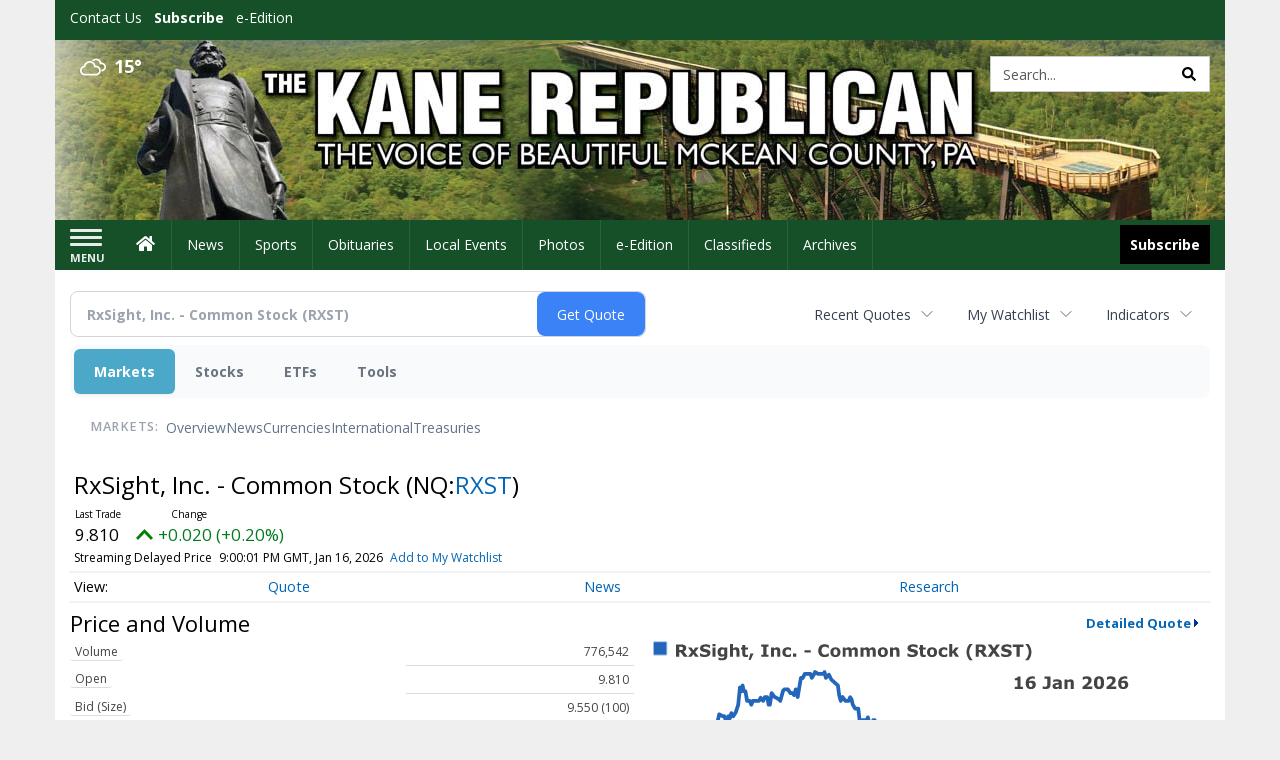

--- FILE ---
content_type: text/html; charset=utf-8
request_url: https://www.google.com/recaptcha/enterprise/anchor?ar=1&k=6LdF3BEhAAAAAEQUmLciJe0QwaHESwQFc2vwCWqh&co=aHR0cDovL2J1c2luZXNzLmthbmVyZXB1YmxpY2FuLmNvbTo4MA..&hl=en&v=PoyoqOPhxBO7pBk68S4YbpHZ&size=invisible&anchor-ms=20000&execute-ms=30000&cb=2p564o9wdie6
body_size: 48855
content:
<!DOCTYPE HTML><html dir="ltr" lang="en"><head><meta http-equiv="Content-Type" content="text/html; charset=UTF-8">
<meta http-equiv="X-UA-Compatible" content="IE=edge">
<title>reCAPTCHA</title>
<style type="text/css">
/* cyrillic-ext */
@font-face {
  font-family: 'Roboto';
  font-style: normal;
  font-weight: 400;
  font-stretch: 100%;
  src: url(//fonts.gstatic.com/s/roboto/v48/KFO7CnqEu92Fr1ME7kSn66aGLdTylUAMa3GUBHMdazTgWw.woff2) format('woff2');
  unicode-range: U+0460-052F, U+1C80-1C8A, U+20B4, U+2DE0-2DFF, U+A640-A69F, U+FE2E-FE2F;
}
/* cyrillic */
@font-face {
  font-family: 'Roboto';
  font-style: normal;
  font-weight: 400;
  font-stretch: 100%;
  src: url(//fonts.gstatic.com/s/roboto/v48/KFO7CnqEu92Fr1ME7kSn66aGLdTylUAMa3iUBHMdazTgWw.woff2) format('woff2');
  unicode-range: U+0301, U+0400-045F, U+0490-0491, U+04B0-04B1, U+2116;
}
/* greek-ext */
@font-face {
  font-family: 'Roboto';
  font-style: normal;
  font-weight: 400;
  font-stretch: 100%;
  src: url(//fonts.gstatic.com/s/roboto/v48/KFO7CnqEu92Fr1ME7kSn66aGLdTylUAMa3CUBHMdazTgWw.woff2) format('woff2');
  unicode-range: U+1F00-1FFF;
}
/* greek */
@font-face {
  font-family: 'Roboto';
  font-style: normal;
  font-weight: 400;
  font-stretch: 100%;
  src: url(//fonts.gstatic.com/s/roboto/v48/KFO7CnqEu92Fr1ME7kSn66aGLdTylUAMa3-UBHMdazTgWw.woff2) format('woff2');
  unicode-range: U+0370-0377, U+037A-037F, U+0384-038A, U+038C, U+038E-03A1, U+03A3-03FF;
}
/* math */
@font-face {
  font-family: 'Roboto';
  font-style: normal;
  font-weight: 400;
  font-stretch: 100%;
  src: url(//fonts.gstatic.com/s/roboto/v48/KFO7CnqEu92Fr1ME7kSn66aGLdTylUAMawCUBHMdazTgWw.woff2) format('woff2');
  unicode-range: U+0302-0303, U+0305, U+0307-0308, U+0310, U+0312, U+0315, U+031A, U+0326-0327, U+032C, U+032F-0330, U+0332-0333, U+0338, U+033A, U+0346, U+034D, U+0391-03A1, U+03A3-03A9, U+03B1-03C9, U+03D1, U+03D5-03D6, U+03F0-03F1, U+03F4-03F5, U+2016-2017, U+2034-2038, U+203C, U+2040, U+2043, U+2047, U+2050, U+2057, U+205F, U+2070-2071, U+2074-208E, U+2090-209C, U+20D0-20DC, U+20E1, U+20E5-20EF, U+2100-2112, U+2114-2115, U+2117-2121, U+2123-214F, U+2190, U+2192, U+2194-21AE, U+21B0-21E5, U+21F1-21F2, U+21F4-2211, U+2213-2214, U+2216-22FF, U+2308-230B, U+2310, U+2319, U+231C-2321, U+2336-237A, U+237C, U+2395, U+239B-23B7, U+23D0, U+23DC-23E1, U+2474-2475, U+25AF, U+25B3, U+25B7, U+25BD, U+25C1, U+25CA, U+25CC, U+25FB, U+266D-266F, U+27C0-27FF, U+2900-2AFF, U+2B0E-2B11, U+2B30-2B4C, U+2BFE, U+3030, U+FF5B, U+FF5D, U+1D400-1D7FF, U+1EE00-1EEFF;
}
/* symbols */
@font-face {
  font-family: 'Roboto';
  font-style: normal;
  font-weight: 400;
  font-stretch: 100%;
  src: url(//fonts.gstatic.com/s/roboto/v48/KFO7CnqEu92Fr1ME7kSn66aGLdTylUAMaxKUBHMdazTgWw.woff2) format('woff2');
  unicode-range: U+0001-000C, U+000E-001F, U+007F-009F, U+20DD-20E0, U+20E2-20E4, U+2150-218F, U+2190, U+2192, U+2194-2199, U+21AF, U+21E6-21F0, U+21F3, U+2218-2219, U+2299, U+22C4-22C6, U+2300-243F, U+2440-244A, U+2460-24FF, U+25A0-27BF, U+2800-28FF, U+2921-2922, U+2981, U+29BF, U+29EB, U+2B00-2BFF, U+4DC0-4DFF, U+FFF9-FFFB, U+10140-1018E, U+10190-1019C, U+101A0, U+101D0-101FD, U+102E0-102FB, U+10E60-10E7E, U+1D2C0-1D2D3, U+1D2E0-1D37F, U+1F000-1F0FF, U+1F100-1F1AD, U+1F1E6-1F1FF, U+1F30D-1F30F, U+1F315, U+1F31C, U+1F31E, U+1F320-1F32C, U+1F336, U+1F378, U+1F37D, U+1F382, U+1F393-1F39F, U+1F3A7-1F3A8, U+1F3AC-1F3AF, U+1F3C2, U+1F3C4-1F3C6, U+1F3CA-1F3CE, U+1F3D4-1F3E0, U+1F3ED, U+1F3F1-1F3F3, U+1F3F5-1F3F7, U+1F408, U+1F415, U+1F41F, U+1F426, U+1F43F, U+1F441-1F442, U+1F444, U+1F446-1F449, U+1F44C-1F44E, U+1F453, U+1F46A, U+1F47D, U+1F4A3, U+1F4B0, U+1F4B3, U+1F4B9, U+1F4BB, U+1F4BF, U+1F4C8-1F4CB, U+1F4D6, U+1F4DA, U+1F4DF, U+1F4E3-1F4E6, U+1F4EA-1F4ED, U+1F4F7, U+1F4F9-1F4FB, U+1F4FD-1F4FE, U+1F503, U+1F507-1F50B, U+1F50D, U+1F512-1F513, U+1F53E-1F54A, U+1F54F-1F5FA, U+1F610, U+1F650-1F67F, U+1F687, U+1F68D, U+1F691, U+1F694, U+1F698, U+1F6AD, U+1F6B2, U+1F6B9-1F6BA, U+1F6BC, U+1F6C6-1F6CF, U+1F6D3-1F6D7, U+1F6E0-1F6EA, U+1F6F0-1F6F3, U+1F6F7-1F6FC, U+1F700-1F7FF, U+1F800-1F80B, U+1F810-1F847, U+1F850-1F859, U+1F860-1F887, U+1F890-1F8AD, U+1F8B0-1F8BB, U+1F8C0-1F8C1, U+1F900-1F90B, U+1F93B, U+1F946, U+1F984, U+1F996, U+1F9E9, U+1FA00-1FA6F, U+1FA70-1FA7C, U+1FA80-1FA89, U+1FA8F-1FAC6, U+1FACE-1FADC, U+1FADF-1FAE9, U+1FAF0-1FAF8, U+1FB00-1FBFF;
}
/* vietnamese */
@font-face {
  font-family: 'Roboto';
  font-style: normal;
  font-weight: 400;
  font-stretch: 100%;
  src: url(//fonts.gstatic.com/s/roboto/v48/KFO7CnqEu92Fr1ME7kSn66aGLdTylUAMa3OUBHMdazTgWw.woff2) format('woff2');
  unicode-range: U+0102-0103, U+0110-0111, U+0128-0129, U+0168-0169, U+01A0-01A1, U+01AF-01B0, U+0300-0301, U+0303-0304, U+0308-0309, U+0323, U+0329, U+1EA0-1EF9, U+20AB;
}
/* latin-ext */
@font-face {
  font-family: 'Roboto';
  font-style: normal;
  font-weight: 400;
  font-stretch: 100%;
  src: url(//fonts.gstatic.com/s/roboto/v48/KFO7CnqEu92Fr1ME7kSn66aGLdTylUAMa3KUBHMdazTgWw.woff2) format('woff2');
  unicode-range: U+0100-02BA, U+02BD-02C5, U+02C7-02CC, U+02CE-02D7, U+02DD-02FF, U+0304, U+0308, U+0329, U+1D00-1DBF, U+1E00-1E9F, U+1EF2-1EFF, U+2020, U+20A0-20AB, U+20AD-20C0, U+2113, U+2C60-2C7F, U+A720-A7FF;
}
/* latin */
@font-face {
  font-family: 'Roboto';
  font-style: normal;
  font-weight: 400;
  font-stretch: 100%;
  src: url(//fonts.gstatic.com/s/roboto/v48/KFO7CnqEu92Fr1ME7kSn66aGLdTylUAMa3yUBHMdazQ.woff2) format('woff2');
  unicode-range: U+0000-00FF, U+0131, U+0152-0153, U+02BB-02BC, U+02C6, U+02DA, U+02DC, U+0304, U+0308, U+0329, U+2000-206F, U+20AC, U+2122, U+2191, U+2193, U+2212, U+2215, U+FEFF, U+FFFD;
}
/* cyrillic-ext */
@font-face {
  font-family: 'Roboto';
  font-style: normal;
  font-weight: 500;
  font-stretch: 100%;
  src: url(//fonts.gstatic.com/s/roboto/v48/KFO7CnqEu92Fr1ME7kSn66aGLdTylUAMa3GUBHMdazTgWw.woff2) format('woff2');
  unicode-range: U+0460-052F, U+1C80-1C8A, U+20B4, U+2DE0-2DFF, U+A640-A69F, U+FE2E-FE2F;
}
/* cyrillic */
@font-face {
  font-family: 'Roboto';
  font-style: normal;
  font-weight: 500;
  font-stretch: 100%;
  src: url(//fonts.gstatic.com/s/roboto/v48/KFO7CnqEu92Fr1ME7kSn66aGLdTylUAMa3iUBHMdazTgWw.woff2) format('woff2');
  unicode-range: U+0301, U+0400-045F, U+0490-0491, U+04B0-04B1, U+2116;
}
/* greek-ext */
@font-face {
  font-family: 'Roboto';
  font-style: normal;
  font-weight: 500;
  font-stretch: 100%;
  src: url(//fonts.gstatic.com/s/roboto/v48/KFO7CnqEu92Fr1ME7kSn66aGLdTylUAMa3CUBHMdazTgWw.woff2) format('woff2');
  unicode-range: U+1F00-1FFF;
}
/* greek */
@font-face {
  font-family: 'Roboto';
  font-style: normal;
  font-weight: 500;
  font-stretch: 100%;
  src: url(//fonts.gstatic.com/s/roboto/v48/KFO7CnqEu92Fr1ME7kSn66aGLdTylUAMa3-UBHMdazTgWw.woff2) format('woff2');
  unicode-range: U+0370-0377, U+037A-037F, U+0384-038A, U+038C, U+038E-03A1, U+03A3-03FF;
}
/* math */
@font-face {
  font-family: 'Roboto';
  font-style: normal;
  font-weight: 500;
  font-stretch: 100%;
  src: url(//fonts.gstatic.com/s/roboto/v48/KFO7CnqEu92Fr1ME7kSn66aGLdTylUAMawCUBHMdazTgWw.woff2) format('woff2');
  unicode-range: U+0302-0303, U+0305, U+0307-0308, U+0310, U+0312, U+0315, U+031A, U+0326-0327, U+032C, U+032F-0330, U+0332-0333, U+0338, U+033A, U+0346, U+034D, U+0391-03A1, U+03A3-03A9, U+03B1-03C9, U+03D1, U+03D5-03D6, U+03F0-03F1, U+03F4-03F5, U+2016-2017, U+2034-2038, U+203C, U+2040, U+2043, U+2047, U+2050, U+2057, U+205F, U+2070-2071, U+2074-208E, U+2090-209C, U+20D0-20DC, U+20E1, U+20E5-20EF, U+2100-2112, U+2114-2115, U+2117-2121, U+2123-214F, U+2190, U+2192, U+2194-21AE, U+21B0-21E5, U+21F1-21F2, U+21F4-2211, U+2213-2214, U+2216-22FF, U+2308-230B, U+2310, U+2319, U+231C-2321, U+2336-237A, U+237C, U+2395, U+239B-23B7, U+23D0, U+23DC-23E1, U+2474-2475, U+25AF, U+25B3, U+25B7, U+25BD, U+25C1, U+25CA, U+25CC, U+25FB, U+266D-266F, U+27C0-27FF, U+2900-2AFF, U+2B0E-2B11, U+2B30-2B4C, U+2BFE, U+3030, U+FF5B, U+FF5D, U+1D400-1D7FF, U+1EE00-1EEFF;
}
/* symbols */
@font-face {
  font-family: 'Roboto';
  font-style: normal;
  font-weight: 500;
  font-stretch: 100%;
  src: url(//fonts.gstatic.com/s/roboto/v48/KFO7CnqEu92Fr1ME7kSn66aGLdTylUAMaxKUBHMdazTgWw.woff2) format('woff2');
  unicode-range: U+0001-000C, U+000E-001F, U+007F-009F, U+20DD-20E0, U+20E2-20E4, U+2150-218F, U+2190, U+2192, U+2194-2199, U+21AF, U+21E6-21F0, U+21F3, U+2218-2219, U+2299, U+22C4-22C6, U+2300-243F, U+2440-244A, U+2460-24FF, U+25A0-27BF, U+2800-28FF, U+2921-2922, U+2981, U+29BF, U+29EB, U+2B00-2BFF, U+4DC0-4DFF, U+FFF9-FFFB, U+10140-1018E, U+10190-1019C, U+101A0, U+101D0-101FD, U+102E0-102FB, U+10E60-10E7E, U+1D2C0-1D2D3, U+1D2E0-1D37F, U+1F000-1F0FF, U+1F100-1F1AD, U+1F1E6-1F1FF, U+1F30D-1F30F, U+1F315, U+1F31C, U+1F31E, U+1F320-1F32C, U+1F336, U+1F378, U+1F37D, U+1F382, U+1F393-1F39F, U+1F3A7-1F3A8, U+1F3AC-1F3AF, U+1F3C2, U+1F3C4-1F3C6, U+1F3CA-1F3CE, U+1F3D4-1F3E0, U+1F3ED, U+1F3F1-1F3F3, U+1F3F5-1F3F7, U+1F408, U+1F415, U+1F41F, U+1F426, U+1F43F, U+1F441-1F442, U+1F444, U+1F446-1F449, U+1F44C-1F44E, U+1F453, U+1F46A, U+1F47D, U+1F4A3, U+1F4B0, U+1F4B3, U+1F4B9, U+1F4BB, U+1F4BF, U+1F4C8-1F4CB, U+1F4D6, U+1F4DA, U+1F4DF, U+1F4E3-1F4E6, U+1F4EA-1F4ED, U+1F4F7, U+1F4F9-1F4FB, U+1F4FD-1F4FE, U+1F503, U+1F507-1F50B, U+1F50D, U+1F512-1F513, U+1F53E-1F54A, U+1F54F-1F5FA, U+1F610, U+1F650-1F67F, U+1F687, U+1F68D, U+1F691, U+1F694, U+1F698, U+1F6AD, U+1F6B2, U+1F6B9-1F6BA, U+1F6BC, U+1F6C6-1F6CF, U+1F6D3-1F6D7, U+1F6E0-1F6EA, U+1F6F0-1F6F3, U+1F6F7-1F6FC, U+1F700-1F7FF, U+1F800-1F80B, U+1F810-1F847, U+1F850-1F859, U+1F860-1F887, U+1F890-1F8AD, U+1F8B0-1F8BB, U+1F8C0-1F8C1, U+1F900-1F90B, U+1F93B, U+1F946, U+1F984, U+1F996, U+1F9E9, U+1FA00-1FA6F, U+1FA70-1FA7C, U+1FA80-1FA89, U+1FA8F-1FAC6, U+1FACE-1FADC, U+1FADF-1FAE9, U+1FAF0-1FAF8, U+1FB00-1FBFF;
}
/* vietnamese */
@font-face {
  font-family: 'Roboto';
  font-style: normal;
  font-weight: 500;
  font-stretch: 100%;
  src: url(//fonts.gstatic.com/s/roboto/v48/KFO7CnqEu92Fr1ME7kSn66aGLdTylUAMa3OUBHMdazTgWw.woff2) format('woff2');
  unicode-range: U+0102-0103, U+0110-0111, U+0128-0129, U+0168-0169, U+01A0-01A1, U+01AF-01B0, U+0300-0301, U+0303-0304, U+0308-0309, U+0323, U+0329, U+1EA0-1EF9, U+20AB;
}
/* latin-ext */
@font-face {
  font-family: 'Roboto';
  font-style: normal;
  font-weight: 500;
  font-stretch: 100%;
  src: url(//fonts.gstatic.com/s/roboto/v48/KFO7CnqEu92Fr1ME7kSn66aGLdTylUAMa3KUBHMdazTgWw.woff2) format('woff2');
  unicode-range: U+0100-02BA, U+02BD-02C5, U+02C7-02CC, U+02CE-02D7, U+02DD-02FF, U+0304, U+0308, U+0329, U+1D00-1DBF, U+1E00-1E9F, U+1EF2-1EFF, U+2020, U+20A0-20AB, U+20AD-20C0, U+2113, U+2C60-2C7F, U+A720-A7FF;
}
/* latin */
@font-face {
  font-family: 'Roboto';
  font-style: normal;
  font-weight: 500;
  font-stretch: 100%;
  src: url(//fonts.gstatic.com/s/roboto/v48/KFO7CnqEu92Fr1ME7kSn66aGLdTylUAMa3yUBHMdazQ.woff2) format('woff2');
  unicode-range: U+0000-00FF, U+0131, U+0152-0153, U+02BB-02BC, U+02C6, U+02DA, U+02DC, U+0304, U+0308, U+0329, U+2000-206F, U+20AC, U+2122, U+2191, U+2193, U+2212, U+2215, U+FEFF, U+FFFD;
}
/* cyrillic-ext */
@font-face {
  font-family: 'Roboto';
  font-style: normal;
  font-weight: 900;
  font-stretch: 100%;
  src: url(//fonts.gstatic.com/s/roboto/v48/KFO7CnqEu92Fr1ME7kSn66aGLdTylUAMa3GUBHMdazTgWw.woff2) format('woff2');
  unicode-range: U+0460-052F, U+1C80-1C8A, U+20B4, U+2DE0-2DFF, U+A640-A69F, U+FE2E-FE2F;
}
/* cyrillic */
@font-face {
  font-family: 'Roboto';
  font-style: normal;
  font-weight: 900;
  font-stretch: 100%;
  src: url(//fonts.gstatic.com/s/roboto/v48/KFO7CnqEu92Fr1ME7kSn66aGLdTylUAMa3iUBHMdazTgWw.woff2) format('woff2');
  unicode-range: U+0301, U+0400-045F, U+0490-0491, U+04B0-04B1, U+2116;
}
/* greek-ext */
@font-face {
  font-family: 'Roboto';
  font-style: normal;
  font-weight: 900;
  font-stretch: 100%;
  src: url(//fonts.gstatic.com/s/roboto/v48/KFO7CnqEu92Fr1ME7kSn66aGLdTylUAMa3CUBHMdazTgWw.woff2) format('woff2');
  unicode-range: U+1F00-1FFF;
}
/* greek */
@font-face {
  font-family: 'Roboto';
  font-style: normal;
  font-weight: 900;
  font-stretch: 100%;
  src: url(//fonts.gstatic.com/s/roboto/v48/KFO7CnqEu92Fr1ME7kSn66aGLdTylUAMa3-UBHMdazTgWw.woff2) format('woff2');
  unicode-range: U+0370-0377, U+037A-037F, U+0384-038A, U+038C, U+038E-03A1, U+03A3-03FF;
}
/* math */
@font-face {
  font-family: 'Roboto';
  font-style: normal;
  font-weight: 900;
  font-stretch: 100%;
  src: url(//fonts.gstatic.com/s/roboto/v48/KFO7CnqEu92Fr1ME7kSn66aGLdTylUAMawCUBHMdazTgWw.woff2) format('woff2');
  unicode-range: U+0302-0303, U+0305, U+0307-0308, U+0310, U+0312, U+0315, U+031A, U+0326-0327, U+032C, U+032F-0330, U+0332-0333, U+0338, U+033A, U+0346, U+034D, U+0391-03A1, U+03A3-03A9, U+03B1-03C9, U+03D1, U+03D5-03D6, U+03F0-03F1, U+03F4-03F5, U+2016-2017, U+2034-2038, U+203C, U+2040, U+2043, U+2047, U+2050, U+2057, U+205F, U+2070-2071, U+2074-208E, U+2090-209C, U+20D0-20DC, U+20E1, U+20E5-20EF, U+2100-2112, U+2114-2115, U+2117-2121, U+2123-214F, U+2190, U+2192, U+2194-21AE, U+21B0-21E5, U+21F1-21F2, U+21F4-2211, U+2213-2214, U+2216-22FF, U+2308-230B, U+2310, U+2319, U+231C-2321, U+2336-237A, U+237C, U+2395, U+239B-23B7, U+23D0, U+23DC-23E1, U+2474-2475, U+25AF, U+25B3, U+25B7, U+25BD, U+25C1, U+25CA, U+25CC, U+25FB, U+266D-266F, U+27C0-27FF, U+2900-2AFF, U+2B0E-2B11, U+2B30-2B4C, U+2BFE, U+3030, U+FF5B, U+FF5D, U+1D400-1D7FF, U+1EE00-1EEFF;
}
/* symbols */
@font-face {
  font-family: 'Roboto';
  font-style: normal;
  font-weight: 900;
  font-stretch: 100%;
  src: url(//fonts.gstatic.com/s/roboto/v48/KFO7CnqEu92Fr1ME7kSn66aGLdTylUAMaxKUBHMdazTgWw.woff2) format('woff2');
  unicode-range: U+0001-000C, U+000E-001F, U+007F-009F, U+20DD-20E0, U+20E2-20E4, U+2150-218F, U+2190, U+2192, U+2194-2199, U+21AF, U+21E6-21F0, U+21F3, U+2218-2219, U+2299, U+22C4-22C6, U+2300-243F, U+2440-244A, U+2460-24FF, U+25A0-27BF, U+2800-28FF, U+2921-2922, U+2981, U+29BF, U+29EB, U+2B00-2BFF, U+4DC0-4DFF, U+FFF9-FFFB, U+10140-1018E, U+10190-1019C, U+101A0, U+101D0-101FD, U+102E0-102FB, U+10E60-10E7E, U+1D2C0-1D2D3, U+1D2E0-1D37F, U+1F000-1F0FF, U+1F100-1F1AD, U+1F1E6-1F1FF, U+1F30D-1F30F, U+1F315, U+1F31C, U+1F31E, U+1F320-1F32C, U+1F336, U+1F378, U+1F37D, U+1F382, U+1F393-1F39F, U+1F3A7-1F3A8, U+1F3AC-1F3AF, U+1F3C2, U+1F3C4-1F3C6, U+1F3CA-1F3CE, U+1F3D4-1F3E0, U+1F3ED, U+1F3F1-1F3F3, U+1F3F5-1F3F7, U+1F408, U+1F415, U+1F41F, U+1F426, U+1F43F, U+1F441-1F442, U+1F444, U+1F446-1F449, U+1F44C-1F44E, U+1F453, U+1F46A, U+1F47D, U+1F4A3, U+1F4B0, U+1F4B3, U+1F4B9, U+1F4BB, U+1F4BF, U+1F4C8-1F4CB, U+1F4D6, U+1F4DA, U+1F4DF, U+1F4E3-1F4E6, U+1F4EA-1F4ED, U+1F4F7, U+1F4F9-1F4FB, U+1F4FD-1F4FE, U+1F503, U+1F507-1F50B, U+1F50D, U+1F512-1F513, U+1F53E-1F54A, U+1F54F-1F5FA, U+1F610, U+1F650-1F67F, U+1F687, U+1F68D, U+1F691, U+1F694, U+1F698, U+1F6AD, U+1F6B2, U+1F6B9-1F6BA, U+1F6BC, U+1F6C6-1F6CF, U+1F6D3-1F6D7, U+1F6E0-1F6EA, U+1F6F0-1F6F3, U+1F6F7-1F6FC, U+1F700-1F7FF, U+1F800-1F80B, U+1F810-1F847, U+1F850-1F859, U+1F860-1F887, U+1F890-1F8AD, U+1F8B0-1F8BB, U+1F8C0-1F8C1, U+1F900-1F90B, U+1F93B, U+1F946, U+1F984, U+1F996, U+1F9E9, U+1FA00-1FA6F, U+1FA70-1FA7C, U+1FA80-1FA89, U+1FA8F-1FAC6, U+1FACE-1FADC, U+1FADF-1FAE9, U+1FAF0-1FAF8, U+1FB00-1FBFF;
}
/* vietnamese */
@font-face {
  font-family: 'Roboto';
  font-style: normal;
  font-weight: 900;
  font-stretch: 100%;
  src: url(//fonts.gstatic.com/s/roboto/v48/KFO7CnqEu92Fr1ME7kSn66aGLdTylUAMa3OUBHMdazTgWw.woff2) format('woff2');
  unicode-range: U+0102-0103, U+0110-0111, U+0128-0129, U+0168-0169, U+01A0-01A1, U+01AF-01B0, U+0300-0301, U+0303-0304, U+0308-0309, U+0323, U+0329, U+1EA0-1EF9, U+20AB;
}
/* latin-ext */
@font-face {
  font-family: 'Roboto';
  font-style: normal;
  font-weight: 900;
  font-stretch: 100%;
  src: url(//fonts.gstatic.com/s/roboto/v48/KFO7CnqEu92Fr1ME7kSn66aGLdTylUAMa3KUBHMdazTgWw.woff2) format('woff2');
  unicode-range: U+0100-02BA, U+02BD-02C5, U+02C7-02CC, U+02CE-02D7, U+02DD-02FF, U+0304, U+0308, U+0329, U+1D00-1DBF, U+1E00-1E9F, U+1EF2-1EFF, U+2020, U+20A0-20AB, U+20AD-20C0, U+2113, U+2C60-2C7F, U+A720-A7FF;
}
/* latin */
@font-face {
  font-family: 'Roboto';
  font-style: normal;
  font-weight: 900;
  font-stretch: 100%;
  src: url(//fonts.gstatic.com/s/roboto/v48/KFO7CnqEu92Fr1ME7kSn66aGLdTylUAMa3yUBHMdazQ.woff2) format('woff2');
  unicode-range: U+0000-00FF, U+0131, U+0152-0153, U+02BB-02BC, U+02C6, U+02DA, U+02DC, U+0304, U+0308, U+0329, U+2000-206F, U+20AC, U+2122, U+2191, U+2193, U+2212, U+2215, U+FEFF, U+FFFD;
}

</style>
<link rel="stylesheet" type="text/css" href="https://www.gstatic.com/recaptcha/releases/PoyoqOPhxBO7pBk68S4YbpHZ/styles__ltr.css">
<script nonce="Sg2THgQFG0EWx9T2OLjJWg" type="text/javascript">window['__recaptcha_api'] = 'https://www.google.com/recaptcha/enterprise/';</script>
<script type="text/javascript" src="https://www.gstatic.com/recaptcha/releases/PoyoqOPhxBO7pBk68S4YbpHZ/recaptcha__en.js" nonce="Sg2THgQFG0EWx9T2OLjJWg">
      
    </script></head>
<body><div id="rc-anchor-alert" class="rc-anchor-alert"></div>
<input type="hidden" id="recaptcha-token" value="[base64]">
<script type="text/javascript" nonce="Sg2THgQFG0EWx9T2OLjJWg">
      recaptcha.anchor.Main.init("[\x22ainput\x22,[\x22bgdata\x22,\x22\x22,\[base64]/[base64]/[base64]/[base64]/[base64]/[base64]/[base64]/[base64]/[base64]/[base64]\\u003d\x22,\[base64]\\u003d\x22,\[base64]/w5o6w7Q6ByXCrBfDnWkjw5HCuiBCC8OzwpEgwp5dGMKbw6zCr8OiPsK9wr3Dkg3CmhnCtjbDlsKCASUuwpthWXI/woTDono6MhvCk8KKEcKXNXbDrMOER8O+eMKmQ2HDliXCrMOxXUsmXcOQc8KRwovDsX/Ds0wdwqrDhMORR8Ohw53CvFnDicODw4XDhMKALsOXwrvDoRR4w7pyI8KPw4nDmXdKSW3DiCN3w6/CjsKubMO1w5zDlsKqCMK0w59bTMOhY8KAIcK7NFYgwplfwrF+woRewrPDhmRHwoxRQW3ClEwzwozDoMOUGSQlf3F6WSLDhMOcwqPDoj5Gw7kgHy9zAnBEwpk9W2wSIU0sCk/ChANDw6nDpyLCncKrw53CnFZ7LnUCwpDDiEHCpMOrw6Zgw5Zdw7XDmcKKwoMvWwLCh8K3woc1woRnwp/Co8KGw4rDiH9XezVgw6xVHXAhVBDDj8Kuwrt8YXdGTGM/wq3Cnk7Dt2zDpiDCuC/Dl8KdXjo6w5vDug1Vw5XCi8OIPw/Dm8OHe8KbwpJnS8KIw7RFETTDsH7Ds2zDlEpTwolhw7cUZcKxw6khwpBBIhNyw7XCpg7DkkU/w4JNZDnCvMKBciIKwqMyW8OedsO+wo3Dk8KpZ01CwosBwq0AGcOZw4IAJsKhw4t0QMKRwp1kZ8OWwowZBcKyB8OiBMK5G8Oxd8OyMRTCgMKsw69rwq/DpDPCslnChsKswrU9ZVkRLUfCk8OtwrrDiAzCtMKpfMKQOiscSsKOwp1AEMOcwqkYTMOPwqFfW8OlNMOqw4YAI8KJCcOVwq3CmX5/w7wYX1nDg1PCm8KJwqHDkmY9EijDscOswqo9w4XCrsOHw6jDq0PCiAs9Elc8D8O4wp5raMOOw53ClsKIWcKLDcKowpwzwp/DgX7CgcK3eEovGAbDjMKtF8OIwqHDl8KSZDXCnQXDsWdWw7LChsODw7YXwrPCqm7Dq3LDpR9ZR0UME8KeW8OfVsOnw4c0wrEJDgrDrGcLw71vB3zDoMO9wpRlfMK3woc+SVtGwrh/w4Y6c8O8fRjDokUsfMOsFBAZWcKwwqgcw6PDgsOCWxbDixzDkS/ChcO5Mw3CrsOuw6vDgEXCnsOjwr3DmwtYw7/ClsOmMT1iwqI8w6orHR/DjExLMcOmwrh8wp/Dti91woN5acORQMKQwpLCkcKRwrTCuWsswox7wrvCgMOQwpzDrW7DlcO2CMKlwoLCmzJCGU0iHgPCmcK1wolVw6pEwqEeIsKdLMKOwojDuAXCtywRw7xxL3/[base64]/DsjlIw6x7VC4DT2/DhcKFw5V4XcOHAcO/[base64]/[base64]/DgsOkwpczw7cRw5ofwojCs8K/c8O2OsOtwo5dwoPCtFTCtsOzKXxSYMOvMcK+eGx4fkvCucOuUMKIw6UpFMK+wqtMwop6wppDXcKUwrrCsMO/woAdHMKhRsOKQz/Dr8Kaw5zDssK0wrHChnJrO8KRwpfCnkgdw6fDisOkC8Orw4bCm8OISWhpw53CjDkXwrXCj8KyY2wVV8KjEgDDpMOCwrnDnh1WHMKRFV/Dk8KzLiUEZsOQX0V1w63Cn10Hw7h9CnLCiMKtwrjDl8KewrrDl8OwL8KLw6HCpcOPbsOJw6TCsMKwwrvDrQAlAMO9wpHDmcOpw7g/DRQMa8ONw63Cixptw4Bvw7zDknV7wovDpU7CoMKmw4HDqcOJwrfCrcKjUMKQAcKTfsOqw4B/[base64]/WXPDsSnCh3DDvsKEwptlwqpQFQrDtCNLwpXCg8Kbwr1kZ8K2UD3DuT/[base64]/[base64]/DiHM8w7DCkcOlPcOKwpRfCcOaaMOrwokMwrvDsMOOwqHCli7DoSfCsAjDlDLDhsODDFfCrMOMw6VoOHPCnRrDnn/CiTbCl18owqXCp8KPJ1AEwpcdw5vDl8OGwrg5FcKGQsKHw4FHwqVTcMKBw4vCn8Ofw7VaU8OVQiLCtC3Di8K9VUrCii1GAMOOwpoMw4nCgsKaOivDuSQlOcOVEcK6DDUvw7A2LcOkOcOTUsOhwqBuwr1iR8OMwpYmJBdUwrB0QMKzwoVJw6ozw7/CqlxYHMOLwoIgw6ESw6bCocOkwo/CnMKpcsKaXD4Bw65iPMO/wqLCozrCtsKEwrbCnMKTDirDrRjCqcKIRcOaK007BEMPwo7Dp8OUw70Pwpxkw7AVw5diOX5yGWcxwp7CpG0cH8OlwrjChcKreCDCt8KmfGARwohFB8O8wpjDj8Oew6J6Am0Kw5BzdcK/HjXDh8KUwoYqw4/DmsOgBMK4McOiasOWIsOvw5rDu8Odwo7DiiPDpMOnZcOUw7wOI3LDmy7CrcO9w4LCj8Ksw7DCoVrCkcOVwrEJUcOgasKNbWlPw6xfw5s5aXg9EMKPXz3DoQ7CosOxTlLCqyjDs0I9DsOswo3ClMOewopvw6MOw7JaBMOtdsK+aMK8w4sEdsKTwoQ/[base64]/MgnCqMKxbyBNTktSw7MLwo7CpWTCrFZ7w7E2aMKLGcK2woUSEMOUCFFEw5jCmMK2XsODwo3DnHhiJcKAw4HChMOQenXDiMOWBMKDw6DCjcKWe8OSdsOWw5nDl3sCw6QmwpvDmHt/TsKXZChKw5bDqR7CmcKQJsOOU8K4wozChcKKFcO0w7nCmcOGwqd1VHUvwpLCksK7w4pLPcKDKsKxwq1kJ8KGwrN0wrnCocO2Z8KOw7/DosK2I1rCgAbCpsOTwr3Cr8O2YA5tacOlB8OnwrgGwokwEUgwIRxJwprDk3vCusO+fyHCjXfDgEgUYGHDvggxWcKDfsO1O2DCq3vDmsKmwrlZw6MSGDzCt8Kywo4/HnrCqiLCqHRRFsOaw7fDvh5tw5fChsOEOnE7w6vClsO5bXXCqnMXw69/[base64]/CpMKgZ8K3w7AOCk9nw6IRwrt4GEBGw7M6OcKFwo8cKj7CuCRwdiXCscKLw5nCncOqw54ZGXnCkDPCjAbDnMOfDy/CuyTCpsKCw7NDwrXDn8KKfcOEw7Y7P1VxwrfCjMOaJkdKfMKFWcO4eEfCj8OUw4JXPMOBRRUyw7nDvcOrEMKAwoHCkUvCp20QaBYff1bDqcKhwojCk0EfacO6McOew4jDgsKLKcOQw5gnIMODwp1rwocPwpXCrsKiBMKTwrzDrcKVX8Ohw7/[base64]/CgMO0w77DnsKCHsOIwoZ8FETDvHt1AkjDnMOkMkHCvHLDlVlDwr9fBxzCnAV2w7/[base64]/[base64]/CtsOYwq8cwqtPAMOnwpHDqF/DhmkGw5VUw6dvw7jCoEURUlJRwq4AwrDCtcKxQ3MLR8OSw6g8K05Ywp5/w5k+JFkgwqHCu1DDtmsbR8KUWATCtMO/LV99NEHDkMOawr7DjhQheMOfw5HCoRFPK3zDhRTCmlp4wpdTDMOCworCjcKxWhE2w5bDsD3CoBInwpofw7fDqVZPMERAwobCm8OrGcKoPGTCvQvDs8O7woXDunAYUMK+bS/DhyrDq8Oiw7pNRyrClsKKYwE1NwnDnsKdwo1Nw5HDlMOJw6vCssOXwoXChDHCh2UwAF9tw7zCocK7KS3DnMOMwqlpwoXDiMOrwp/Cl8Ogw5zDp8Orw6/Ci8KeDcOeT8KLwpHDhV9Dw7bClA0TY8O1Kig+V8OUw59UwrNOw6HCocOsL2klwoIWOcKKwoFyw6DDsjXDh13DsVoTwonCnXN0w4dWa3jCvUrDo8O2PsOeWSMseMKydsOTPVHDjj/CoMKLThTDq8KYw7jChzkvdMKkccOxw4wTYsOIw5PCqRMtw6rDhMOYNB/CrU/Cv8Krw4fCjQvDiHd/ZMKYMX3DlmbCtMKJw74qTcObMQN8GsK+w6nConHDssKUGMKHwrTCqMKxw5h7ci/Ds1rDry9Cwr11wqzCk8KCwqfDq8Otw6bDiCwtRMKwKBd3ZhvCumE+woDDqgnCg0/CnMKjwqltw4kABMKpe8OYbMK4w60jYE3DlMKmw6lMXsOYfy7Cq8KQwobCpcOpcTbCmCYdTMKVwrrCuwLCsi/[base64]/[base64]/DuhNHFFNma8KIwrw/SVDCiRrDji3CtcKfPMK6w4kleMO+NsKZDsKIZm81d8OoDwxGHwTCsx3DlgRjFsOnw4jDlsO+w6sRCi7Dr3YhwojDtBHCn3Z/[base64]/CtELCvcOWQcKAw43Cu8Orwq08S8K6w5zCjCbCtcK8wrDCvxdtwqhdw7XCk8Kgw7DCkj7DmhE7woXCoMKAw5kaw4XDsCs1woPCm20aO8OvLsOaw4Ztw7E0w4/[base64]/[base64]/[base64]/CqcOgfGBQSMKzwq4kwoHCoUtnwp/DtsOrwqbDhMK+woHCpcKtO8Krwrh1wq4jwq0Dw4XCrio2wpLCowXCrRDDvhtkYMOfwpdzw7MNE8OKwpfDhcKAdxnDvyUIXyfCrcO9EsKVwpjDsz7CmSIxZ8K6wqhlw7BaayIpw67Cm8KWJcOeD8K6woZaw6rDv0fDrcO9Pj7CqF/Dt8K6w6MyJSrDkhcewpQkw4MKHnHDhMOTw7RBDHjClcKiSRjCgkwKw6HCmhfCgXXDjh0NwpvDvwjDghtiAH1zw73CkS/CgMKqdxZgVcOKBFDCrMOMw7bDtBDCjsKrQUcBw7YMwrtRTGzChgHDisOXw4gDw7DChj/DsgJfwpvDkBhlPjohwp4/w4/Cs8Oyw6Uyw7F6TcOqcHE0KyFeSFPDqMKfwqUNw5EIw6TDp8K0a8KicsONGzrCmUfDkMOJWQchP2p/w6p0JD3DnMKqTsOswojDt2jDjsKcwoHDl8KdwrfDriDChMO3AQnCmsKwwqjDjsOjw6zDmcOZEDHCrEjDjcOyw6fCmcO9a8Kyw7DCqHcYMUAeUMOPWXVQK8OwIcObAmpfwrzCl8KmMcKAflhvw5jDjRQFwrUdGMKCwoPChm8Jw4ULCsKywr/[base64]/w73DqT1uUsONwqpUw7/Di1rCvmkUwrbCp8Kww63Cl8Ksw4ZDX1VHUk/CgkxUE8KZZnzDmsK7YjZ6T8OWwqI5KS8+UcOUw7HDvz7DnsOQUcORXMOEJsKgw7pTfGMeESNxVh1xw6PDj0ouEAlCw7hyw7RCw5rDsx9wVhxgMmPChcKnw75CXxoxPMOqwpDDpSXCs8OQFW3DuR96Dh1zwrjDvVcMwrZkRVHCvcKkwobCpA/DnSXDlTNYwrLDocKZw4Inw6Nqe3nCnsKkw6/CjMO9R8OAJcOQwoBJw50lch/DqcKUwpPCinMLfnXCqcO5UsKuw6FawqHCpG0ZEsOMGcKOYlbChksBHEHDu1LDp8ONwq0dcMKRf8Kjw49XEsKDJMOQw4TCs33ClsO8w5UpJsOFSzJgOMO1wrrCocO9w7LDgH9ew5l1wojCuGYaPTFxw4/[base64]/[base64]/DuhspX8OpNgvCvkPCgXgPwpHCusKgExoaw6LDqyPDo8OgH8KZwoccwoEww4VedMO+GcO/w4/Ds8KKNi10w5DCnMKow7kKK8O/[base64]/aElWwoRzE8OqPcKcw6bCgGjCumrCr8KgYMK/E1prd0E4w63DmcKzw5TCj3tcfTbDnTQmLMO/LixufgTDkU3DiiQXw7Y/wpMfQ8KLwrlNw6URwqluWsOsf0pqPyHCvgPCrBQ/fwUhekfDrcOpw6Qbw6XClMKSwpFRw7TCkcKxaVxIwojCmFfCiWJYLMKKVsKRw4fCncKwwpDDrcO2CHLDrsOFTU/[base64]/Ct8O+woLCi8ODw6kjwp0ATmXDn8ORwqzDumzCssOFQMK0w7XChcKFX8KtLsOJczrDjMK2SHLChMKkEsOYYFPCqsO5WcO7w5VTfcKcw7jCtHtywrQ9aG8SwobCsVXDk8OGwpDDu8KOF196w7TDicOnwrbComTDpTBZwrctSMOhdcOJwr/[base64]/Mz4/wpdKQMKCIg7DkMKww7fCnjtSSMKidT4Vwps4w4DCosOjDMKmfsOVw4tawonDhsKmw6XDoFw2AMOxwr15wr/DsWxww43DiCTCt8KGwoEYwprDmxPDgg1hw4FvXcKuw7fDkXzDn8KgwqjDlcOKw607J8OrwqUYE8KQfsKnFcKKwo7Dkw5Iw6pwTFoyFUw3Sj/[base64]/DuD0rWmjDllUNZ8K/M8KdwpnCuBjCkjfCpQEcUcK1woBSCD7Di8KEwp/CgnTCmcO7w6HDrGpzKx3Dni3DvMKowox1w5fCj3puwrbDh1gpw53DjWcxMMKBH8KlI8OEwrdWw7DDtcO8PGDClSfDuBjCqm/DsWrDoWDCqCnCscKKHcKPZ8OAEcKCfH7Cvnthwp7CtHA0GkAHIiDCl3zCjxvCpMOMb0wxw6dqwrQMwoTDqcKfWGAaw5DCiMK7wprDqMOJwq/Dn8ObV1nCgREBC8KLwrfDrkYXwp5OcGHCliVDw4DCvcKwOwnCicKrS8Okw7rDjkodFcO1w6LCvBhMasKJw6Q0wpdrw6PDvFfDixd5O8Onw4kYwr8Qw4Q6TsOtcwbChcKuw6QuHcKgYMK2dF7Dn8Kachc4w7Fiw47CqMKzBTXCi8OjHsOzIsK4PsKofsOlHsO5wr/Cr1tXwrl0WsOmFsK6wrxEw6lMIcOlVMKYJsO3AMKawrw/M1PDqwTDvcOGw7rDscOBY8O6w7PDjcKewqNiNcKGccK9w7Uww6dUw4Rew7FbwpLDj8Orw7nDtU18ScKdDsKNw7pGwqfCiMK/w64bdnNbw4HCvBpeAwLCiW4EF8Kmw4A/wpbCgQ91wqDDuhLDl8ORwo/DhcOiw7vChcKYw5RnecKjGgHCpsO6GMK5YMOcwrwEw5bDhXEiwrDClXRswpzDiXJ/Zi7DvWHClsKiw7PDhsOOw51mMiFDw6HCusKOWcKVw4F0woTCscOqw4rDnsKtOMOIw5jCv28Yw7pWczYmw4cMWcObXD9gw6Y1wr/DrHY+w6PCpcKnIzQ8fyvDkm/[base64]/d8Ouw5zDm3fCun3Cvz7ChDTDn3/Cj8OTw7xOwo9pwrdVQDvCkMOsw4bDocO1w6nDuiHDmMKzw7YQGQplwrAfw6klfx3CoMOQw5c6w4l5b0vCtMOhPMOgShh6w7J/[base64]/DpsK4wokIZ8OXw4shasKewoLCg8KTwpZtYsKkwotfw7nCuwXCiMK0wpJvI8KEVXY5wpnCrcKGKMKhZ0VJV8Orw45vO8K5PsKlw5gQARA9T8ObLMK5wr58HMO3eMOlw5IHw5/CmjbDpcOdw7TCrUHDscOjLUTCpMKaPMKmA8Ofw7rDpQZUBMKmwpnDlcKtPsOAwoE7w7/[base64]/w6LCmMOJd8K/aGLCrsO4wrt2w749P8OwwpbDpjjDq8KbRSdowqQ7wpvCkBrDvwbCuGs5wqVGGxzCv8O/wpTCscKPacOcwqnCuzjDtGdpfyrCphQ2SQB+wrnCucOdLsKmw5hew7XCnlfCgcOCEmjCnsOkwq7DjWwHw5dJwq3Ck2HDoMOTwq8LwoAQFETDrAjCjMK/[base64]/[base64]/w79vWMOWNyTCmA1VwoUsOcOiJcK8w6EZw5zDocOsS8OCLsOdJmY0w63DqsKIRlgZa8KfwrJowr7DoSvDmELDv8KfwpU9exkLaHoqw5Rhw50nw4pWw7xUbm4NJE/CvgsmwqZ8wrRswrrCs8Oaw63DowjDv8KhMBLDizfCn8K9wpVmw40wZDrDgsKdORs/[base64]/L24AJGEpHC8zw73DswVBa8KNw6XDtsOLw6vDisOlZsKmwqfDpMOqw6bDnydMVMO7RyjDisOtw5YiwrLDtsOgY8KAbxjCgDzDh2I3wr7ChsKcw71Qb28hJcKdNk/CrsOUwo3DkEFDc8OiTyTDulNLw7LCm8KZMw3Dq2kHw7HCkgbCnClUJkfDmTgFIisHG8KLw63DoRfDlMKpVH1bwpVpwoHCsXIBH8KzBQPDvSMQw6nCtgsJScOTwo/CoR1lSBnCjcKbbhcBRhfCnUcNwq9Vw61pZEtfwr16PsOmLsO8NRdBLEdowpHDmcKrGTXDlQw9FDLChVg/Y8KEUsOEw6xQaQduw6QDwpzCmHjCrcKqwoxHbWHCnsKdUXTCsy4mw54pKz90VSdcwq/DtsOmw7jCgcK2w6vDp1/CvHptBMO2wrNJSsOVGkDCvUNdwrrCscK3wqvDh8OKw5rDogfCuSPDm8OgwrUnwqTCmMOfdnhbM8KGwp/Dki/DjBbCtjbCicKaBxReKksqUm1nwqEHw6hTw7rCnMKLw5c0w5TDsBnCo0HDnw4vLcKyGj5rJcKBT8K4wp3DhsOFUVFHwqTDv8KZw4Jqw4/DjcKFSSLDnMKzdkPDrCM8w6MhVcKuP2ZRw6c8wrk1wqrDlR/[base64]/DiAPDoQshc2Zbw5xHwqjCssOHwoQywqnCuhXCtsOZI8Olw6zDtsOXXxPCpxDDosOswroWbwopwpwYwqBtw7nCuXjCtQkVJcOCWSxJwoPCrRrCssOMA8KFIsO2MsK8w7jClcKyw5ZiHRFaw4PDiMOIw6TDksK5w4gRecKdS8Ouw5lAwq/[base64]/DswTDlMKBwrLDuQ/DucKbwr1rwpnDrVXDnGAMw7JJQ8O5X8KIImvDkMO7w6Q3H8OPDBE8PcOGwo1Kw43DikLDqcOnw5scBmg+w5k+Q0FIw4JxIcO6eX3CnMKIT2HDg8KkEcKxYwPCqjnCg8ODw5TCtcKIJSZ9w6xlwrVsfgYYEcKdGMKaw7zDhsOjCS/DgsOLwrECwoVqw7VbwpzDqsKwa8OYw5jDr2XDgk/CvcOqPMK8Hw8Qw6LDl8KwwpTClitZwrrCvcK/w5lqMMOVI8OdGsOzaRNOacONw6nCn3UZPcOJRUlpVhrCk3vDkMKEGGxPw7jDomVjwqdmOTbDpwlCwqzDiVzCmlc4XGBCwqzCuUNaZcO6wqYRwrHDpyI2w6DChQ9DT8OCX8K5NcObJsO4MGrDgixpw5fCvCbDpBdsWcK/w6sVw5bDicOVXsO0JzjDscOMRMO8UsKow53Dr8K2EjJ+csKzw6PCu3rDkV46woR1aMKjwoXDu8OQBVEZScOnwrvDg3MWAcKpw7TDuEzDhcOrw5F5SipuwpXDqFzCmsOmw7sgwrbDm8K9wrLDgFl5RmnCmMKhGcKFwoPCp8KcwqU1w5bCqMKxLX/DkcKsej3Cl8K4XBTCginCq8OZeRPCkTfDhMKPw59bDsOqR8KFFsKrBzrDssO/YcObN8OGbMK4wrXDjMKDWCRxw4fCl8OfCEjCmMOVGMKhfcO6wrZ9wp5XcsKLw67DoMOve8KpBi7CmBvCp8Ocwqguwq9Mw5Zow6vDqAPDum/CuWTCoArDjMKOTcOLwoHCgsOQwo/DosOOw5jDo0QKO8OGSizDkiIRwoXCkG9mwqY/F2fDoDXCoXTCvsOhSsOjFMOYcMOSawZ/EGxxwp4kEMKTw4nCj1AKw6kkw6LDm8K2ZMK3w5R5w43DhQ/CvhoCFSrDlkvCjzMRwqpvw6hnF3zDm8O6w77CtsK4w7Eew47Di8OYw4FGwpcYEMO2C8OXSsKQNcOawr7CoMOUwpHClMK2fXgsDSBUwqfDisKIB0/Dm05AUcO8ZcO6w7LCq8KvHcOIQsK4wonDo8O/wo7Dn8OQPQVQw6FQwoscLcKIKMOjZcORw75tHMKILGfCj1LDmMKiwpEKfl/CphzCtcKYZcO3D8O5F8OWwrtcBsK0fD4nGiLDq3jDv8KMw6hhC2XDgTZLYCV+WywfPsOowqvCm8OseMOFYGYXG2XChcOjZcOxKcKAwrINXsK2woduH8KYwrYdHyEBFFgFRGIVbsOdDEzCvW/DshE2w4hZwpjCrcOtPBEDw4oZOMKpwoLClMOFw6zDk8Onw5/Dq8OZOMOjwo8WwpXChUrDpcKlMMOlW8OUDVzDo1oSw4g4TcKfw7LCvWZ1wp00esKuASjDscOaw7puwqTDnzMmw4PDoQJlw4HDqjoqwoc+w4RFJmPDk8OhIcOsw5UTwqPCqMO/[base64]/CuVvDmyvDt8OPCHDDt8O+wozCsCIUw4XCk8OzXAXCu2BvYcOeOzLDmHRLLUh/dsOEPRxkZg/DghTDmw3DgcOQw6XDkcOoO8KcDU/CssKmYGsLGsKFw70qEx/[base64]/[base64]/w7rChsOGw4MgaWzDgMKIXsO+ERPDqCnDiWHCsMKcQjDCnV3CjnfDn8OdwqjCjW8FLncwaCQ8e8KjbsKNw5nCr0fDsmAjw73CulBtP17DkiTDk8OAwqnCn24Ff8OhwpUyw4RuwqnDjcKGw64QWsOrIzI5wpp5w5/Ck8KnfCUzJSE9w7NYwqINwpjCrkDClsK9wrwHI8KYwpLCpU/ClRTDrsKSXxfDtkNuBCvDv8KPTTV9QgXDucKCexd/UsOEw7hTAcOlw7XCiEvDiktww6NBPkY8w6UwQDnDjSLCugrDisOIw6zCgA82OnDCg1UZw6/CmcK2TW5OGmTDpjssbMKqwrrCj1/CtiPCi8O5wr7DlRrCuGTCgMOCwq7DvcKUS8OFwoJqNzYlc2/Dkn3CjGhHw77DksOjW0YSQ8OewofCmmbCqQhOwr/[base64]/[base64]/Cu8Ojw5TDm3MWEsOgwq/DrMOvOSzCpDgXwovDuMOKAcKlIUoiw5vDuy80WSsfwqkTwrAoC8O1CsKvGTzDo8Kif0/[base64]/STxuwqrCrcOxwqfDocOCCsO8MMKZwqfDhsO1XURBwrFtw45vUXJOw7DCvBrCsjVPa8OdwoRMPHUrwqPCncKEPnnDu0UlfXloVMKtRMKgwonDhsOPw4wkFMKIwoDCncOKwqgQD0YjZcK6w41iWcKJXDTCplzDrnwUecO+w5vDnnsxVkoewo/[base64]/DriTDt8KVOMKOL3guwo/ClsKWwr/DiMOlw4LDoMOJwpvDhsOfw4DDiFfDrWIPw5J1woXDlRrDusKIMwowZSt2w6MfIitGwokpfcK2ElULXijCq8OCw6vCusKbw7hNw5J2wqpDUnrCmnbDrcKPdgZBwpsObMO4eMOYwrRnb8Kjwqpww5B7GkAxw6wrw444e8OANGPCrG7CoSBDwr7DlsKewoLCicKew4zDlR/ChGXDgMKzY8KTw5nDhMKfHsK9w7TCrgZnwosuMsKJw6EzwrBqwpPCksKWGMKRwpEzwrwEXzrDjsOzwq7DkAUZwovDk8K1HMO4wpQ/wqHDsDbDqcK2w7LDvsKZMz7DlT3CksObw5Qiwo7DlsK8wr9Sw7EnFVnDhFrCi3/CmcO9PsKJw5IjKhrDisOWwrhxCgjDicOOw4/[base64]/LsOMwo/CqWAcwrvCp8Onw7RnPk81woTDucK6VAh7WnXDksONwrXCnD1XCMKcw6zDjcOnwrDCrcKkMQ3DtXvCrsOOEsOow5VUck0BYBrDv0J0wrHDim1lcsOyw43CmMOzS2E9wqk/[base64]/[base64]/Dm1XCm8ORwqTDl8OwKMOhI8OjwpFxT3dlc8Kbw5TDv8OuTsOhHU17MsOaw75Ew7HCsG1Awo7DhcOTwrs0woVhw5nCqSPDnUPDuGHCrsK/TcKDXxdAwrzCg3nDt0kHW0fCqg7CgMOOwoPDhcOwb2RCwoLDp8KRRRTClcObw5VOw4gIUcO/L8O0B8K2wpYUY8Krw7Nqw73DmUZPLh1pKcODw7pZLcKLSWUkPV14VMK/[base64]/wrMBwpIsOEo1wpzDnHxBwpPDsHvDvsKQFcKEwpFveMKNHcO3Q8O8wqjDhFVQwq/[base64]/CvMOhYsOYwp0Iw6hNQnYxWH8HwpPCi8KzUMKlw71Sw7DDnsKYO8OMw5XDjgLCmDHDoU00wpQbFMOqwqzDnsKcw6vDsxDDlR06TcOtOUZfw43DpcOoQcO7w4hsw6d6wo/[base64]/[base64]/[base64]/DsMO+wqbDs8Kcw53DqAszwqzCi2EJEBvDh8Kiw4kbT2FSVDTCuCPCmjFdwqZWw6XDmlctw4fCnT/CpybCgMKsXlvDiyLDvUgmbDDDscOxbEcXw7nDklfCmSbCpEs0w5/CjcOAw7LDrm1awrY2UcOMdMOrw5vDncK1WsKiUsKUwq/DrsKfOsOUPsOEHsKxwofDncOIwp9IwoPCpH1iw4Q9wpw0w4h4wpjDvk3CuTrDnMOUw67DglcUwrfDvcOlNXF4wrLDn3zChQvDuWHDlEhkwowuw58Uw6szPD1vPVpaO8O8JsO2woFMw6XCjU5xChw6w7/CmsKgMcKdfm8YwrzDo8OMwoDDnsOZw585w7vDgMOtKcKaw5/Ck8O/LCEnw5nClk7DhyXDp23CoRbCrirCr2MncmMdwpUZwp3DrhNnwqzCvcOQwrTDk8O5w70zwqo7PMOBwrNYD3Bxw704FMK0wqVsw7k1KFssw6kpelbCusOEHi5yw77DmxLCp8OBwpTCgMKLw63Dg8O/[base64]/[base64]/wrHCg8O/VsO4VwTCiTlAwr3Cu8Oaw7fDg8KuAzvCnUEuwp/Cp8KAw75lfyfDgA0kw7VdwrDDsyg4JcOZWhvCr8KUwoN1Zg5pc8KqwpEMwo7CrMOVwr5lwpDDhikVw5d6KsOVAMO8wox+w7vDnsKFw5nCgWhaIQLDp1dqC8OMwqjDgW0zdMOqKcKsw77DnENQaA7CjMKkWz3CpD0gKcO7w4rDhcKuVE/Dvz/CjMKjKsKtPm7DpMOea8OJwoXDmTpjwpjCmMOuPMKjcMOPwq7CnisPagXDjynCuRd5w49Dw5XCnMKIO8KKQsKUw5oXP3J/w7LCmcKkw7LCrcOAwpkkMQJdDsOSd8OBwr1ZQlxWwodCw5fCgMOsw4E2wpXDiAhnwpzCuRgKw4jDusOqKnnDiMO7wrFvw6XDmRzCoX/Di8K9w6dUwo7CnE/CjsOrw5ITDMOFVXrDssKtw7N8PsK0acKuwqFUw44vU8Kcwo9nw4QiDxHCq2cQwqdtJmHCiQkqMwfCnxDClUsIwq0Ow4rDnWJ/WcOsQcOhGBrDocOFwoHCq3NVw5/DvcO7BMOhC8KDVVoPwpvDqsKhGsOmw58kwrg7wqzDsj3Dun4iY3wxU8Oww6YrMMOfwq/DlMKHw65lZihJw6PDjwXChsOlU1t5JELCuyjDrSUmYFkow7zDuW1Rf8KLZcKAJxvDksOcw5/DiSzDnMKAJFnDgsKEwoNqw6MQZ2ZJVizDl8OqFcOEKUpTE8OewrhiwrjDgwHDrXEswpbCiMOxAcOCHnnCigEvw5F6wpTDucKVFmLCj3s9KMOmwrHDucOxb8KtwrXCon/CsCIVAMKiVQ1LTMKOV8Kywrw/w7EUw4DDgcKvw5LDh1QIw7TDgXdhT8K7wq8gUMO/OR81aMOww7LDscO6w6vCnXTCp8KgwqfCqQPDrnXDoELDiMOvchbDvT7CkVLCrQ1Hw65+wp9lw6PDpWJCw7vDo1FiwqjCpgzCnhTCkjzDp8OBwp45w4LDssOUJRPCoFfDvhdfFHfDpsOZwpbCn8O9GMKIw446wp3Dpzkpw4LDp2Zde8KRwp3CuMK/FsK4woQrw4bDusO6RMKFwp/CiR3CvcOPHlZOBQtYw5zCgQvClsKswphdw4fCosKNwpbClcKRw6cOCiEawpIkwrBdCBwXY8KpcE/[base64]/E8K+w4zCgTt/w7XDgcKcw6XDqFIsZcK2WBM7XCsFw6IDRnR6A8KNw69NZHZeFmvDgsKkw63CpcKOw7g+Xzg5wpLCuDzCll/DpcOkwrkfMMOzA1Jzw6JcIsKjwoQ6BMOOw6ojwr/DgXrCm8OCE8OaDMOER8KJIsKtYcKhw68AITLCkCnCtShWwp5GwrM7Z3IXDcKjHcO+EMOoWMOKaMOUwo/[base64]/HcKswpTDvylkMsKJwoAYPSnChh5MOWA4w7PCi8OuwoXChBbDhBRDP8OFAFIUwrLDkFp/w7DDnx/CsUFtwqPCtyE5AT/Dk0xDwo/DrEjCqMKIwocKUMK5wpJqNT7Dux7DsENFD8KYw5VhTcKsWyYeNRhAIC7DkEQVMsOWKcOXwqBVMVQLwq86wpfCtWRRA8OOccKxQTHDtTZFUsObwpHCtMOLPMOJw7Ylw6DDiwUXOkkWLcOXeXLClsO7w5opEsOSwoMOM1Y8w77Dv8OGwobDrcKdSsKcw5spVcKewp/Dgw7DvsKfEsKZw6Jzw6fDkzAdRDDCsMK2EWN8B8KRKgFuRDjDrRfDpcKCwoDCrztPOwMTaiLDj8OCHcOxQjhowogkLcKaw5VyLcK5EsK1wrgfAWFgw5vDvMKdFWzDvsKUw4krw7rDn8K7wr/DpWzDi8Kyw7BOGsOhd2bCq8K5w57DlQciMcOnw4AkwoLDtxNOw5rDrcK1wpfDsMKTwplFw43DhcOOw5x0WzUXP3U+MhPDsh4UBnMoIjIKwrJuw7NYVcKUw7ExNGPCocO4FMOjwpkxwodSw7/DuMKRODNdIRPDnncbwoXCjjQDw4DDuMOKQMKoCTfDtsOQRkzDvGs0UX3DjcKXw5AQY8OowpUwwr4xw7V9wp/[base64]/PylFZxtcXGnDuMKHw6/DuxbDhMKpw6RrScK6w4x2CcKQDcOddMO4fVrDp2rCscK6EEHCmcKdAmJkTMKuBUtDW8KvQhLDvMK0w5ogw4DCiMKpwqIxwpM/woPDgkHDl2rChsK8JMKgKUDChsK0IxzCq8K9DsOLw68Xw5FPW0gdw50MN1fCgcKRw5jDjVpGwop2bcKUJ8KUEsKOwqI4CVJDw6PDpsKkOMKTw6TChcOIZ3BwYMKvw7nDtcK1w7LCmsK7IXDCucOXw5fCi2zDuQ/[base64]/Ct0oYw6kkw5Mhw43DrMKbwrPCkMO5eMOFNTLDrBXDrEAPI8KQD8KAawpNw7fDrRQFZcKCw7I6wqsOwogewqgww6DCmsKdSMKgDsOZTVREwrMiw5kfw4LDp0x7F2/DvH5dHEccw5pkLE4dwqp2HBrDjsKOTjQEUxESw6DCvEFTOMK8wrYAw4bCs8KvGDJlwpLDpmZ4w5MANGzDhEJmPMOhw5ZJw6rDr8OpesOgTivDv0UjwoTCssKPMERdw5nDlTcvwprDj0DDh8KSw50PK8Ofw712BcOScTXDqQ8TwoBGw6QLwrfCkh/[base64]/CocOnI8K8w4vCoAYWwoJ/wrrCpgnCrsKYwqJ8w5TDrknDokXDpWlPI8K+InzCjErDu2zCqMO4w4w8w6bCkcOkHw/[base64]/I8KZGCVUw5rCiMKdwqRWR1TCkjnDvMKJNiciW8K4CEbCmn/ChTpwVz9qw5XCucKNw4rClmHDmsKwwooVIMK5w5PCj0bCh8OPWcKGw4M6RsKcwqnCo0vDnR/CssKcwpLChz3DgsKrRcO6w4/CqG0QNsKEwpxHSsOoWXVIbMKqw5IJw6ZEw4XDu10Aw5zDun1fLVsuKMOrIhAQCnjDpl9OcxBNHAdKah3DsSPDtUvCoBHCq8KaKUfClX/[base64]/ChnjDtcKiLsKMwrkyFXTChhDDv8OdwoDCnsOSw77CqGnDs8OUwr3DocKQwpvCucO4QsKrWG14PQPCi8KAw6DDt1gTXDB5RcOKHR1mwpPDlQDCh8Osw5nDosK8w57DnRzDiRkjw7jCiRPDlkQiw4jCjcKEfsKMw5/DlsOyw5ofwotuwo3Chkcgw6xfw4lMW8Kqwr/DpcOCJcKzwpLClCbCscK4wp3Cv8K/[base64]/CkRomw4XCv8Kew4Fzwp0ANEZBPz/Cnn7DncK7w6AEU2RFwobDuhPDtQNLaxAmXsOxwpBSFhBwW8O9w6nDhMOCZMKmw7tYAXwbA8OVw7o3XMKRw7zDl8OfJMOfcx46wo/DoE3DpMOdch7CpsOPc1UPw7/CinnDgWLCsF8bwqwwwoY6w584worDoCPDoXLDrR0CwqYyw7ZXwpDDrsOIw7PCuMO2PQrDpcOoTG0Hw5NkwoFpwqJMw68XGipVwovDosKTw77Dl8K1w4d+XGRZwqJkLHDCkMO2wrXCrcKowq4lw7sLHXRsEDVRYFxZwpQa\x22],null,[\x22conf\x22,null,\x226LdF3BEhAAAAAEQUmLciJe0QwaHESwQFc2vwCWqh\x22,0,null,null,null,1,[21,125,63,73,95,87,41,43,42,83,102,105,109,121],[1017145,188],0,null,null,null,null,0,1,0,null,700,1,null,0,\[base64]/76lBhnEnQkZnOKMAhk\\u003d\x22,0,0,null,null,1,null,0,0,null,null,null,0],\x22http://business.kanerepublican.com:80\x22,null,[3,1,1],null,null,null,1,3600,[\x22https://www.google.com/intl/en/policies/privacy/\x22,\x22https://www.google.com/intl/en/policies/terms/\x22],\x22UOjWxrC/licQy0jHmK6bcwN44Sc32VJvlFboxvt9Ltg\\u003d\x22,1,0,null,1,1768760311146,0,0,[186,75,216,199],null,[117,222,65,203,25],\x22RC-bHYhY3so-uF7xg\x22,null,null,null,null,null,\x220dAFcWeA4zrmisZOO2H4p7IaWRGTZ6CKtpF8zLqypBctSBbOrmhwKAJgan7_I7Pj6C_prgy9i3VD1ZjW2BHCoYnR5tp5JAo8UUgg\x22,1768843110875]");
    </script></body></html>

--- FILE ---
content_type: image/svg+xml
request_url: http://chart.financialcontent.com/Chart?lncolor=2466BA&shcolor=BBBBBB&Client=kanerepublican&volume=0&mkcolor=CD5252&height=140&bgcolor=null&width=300&gmcolor=DDDDDD&bvcolor=FFFFFF&lnwidth=2&shwidth=3&pvcolor=B50000&fillshy=0&vucolor=008000&gtcolor=2466BA&gbcolor=FFFFFF&brcolor=FFFFFF&grcolor=FFFFFF&interval=1&output=svg&vdcolor=FF0000&fillalpha=0&ibcolor=null&itcolor=666666&fillshx=0&arcolor=null&type=0&txcolor=444444&ticker=NQ%3ARXST
body_size: 43235
content:
<svg xmlns='http://www.w3.org/2000/svg' xmlns:xlink='http://www.w3.org/1999/xlink' xmlns:jfreesvg='http://www.jfree.org/jfreesvg/svg' width='300' height='140' text-rendering='auto' shape-rendering='auto'><defs><linearGradient id='_5183804936255418gp0' x1='0' y1='-105' x2='0' y2='0' gradientUnits='userSpaceOnUse'><stop offset='0%' stop-color='rgb(36,102,186)' stop-opacity='0'/><stop offset='100%' stop-color='rgb(255,255,255)' stop-opacity='0'/></linearGradient></defs><g style='fill:rgb(68,68,68);stroke:none'><path d=''/></g><image preserveAspectRatio='none' xlink:href='[data-uri]' x='3' y='1' width='9' height='9'/><g style='fill:rgb(68,68,68);stroke:none'><path d='M19.65,5.45Q19.65,5.22,19.54,5.05Q19.45,4.86,19.21,4.77Q19.04,4.69,18.81,4.67Q18.57,4.66,18.28,4.66L17.67,4.66L17.67,6.42L18.18,6.42Q18.59,6.42,18.86,6.39Q19.14,6.34,19.32,6.2Q19.5,6.06,19.57,5.91Q19.65,5.73,19.65,5.45ZM22.29,10L20.23,10L18.45,7.59L17.67,7.59L17.67,10L15.98,10L15.98,3.45L18.82,3.45Q19.4,3.45,19.81,3.53Q20.23,3.59,20.59,3.81Q20.96,4.03,21.18,4.38Q21.4,4.72,21.4,5.25Q21.4,5.98,21.06,6.44Q20.73,6.89,20.11,7.2L22.29,10ZM28.1,10L26.25,10L25.19,8.52L24.11,10L22.3,10L24.25,7.53L22.33,5.06L24.18,5.06L25.22,6.52L26.25,5.06L28.08,5.06L26.16,7.5L28.1,10ZM34.29,7.94Q34.29,8.91,33.46,9.52Q32.65,10.12,31.24,10.12Q30.43,10.12,29.82,9.98Q29.21,9.83,28.7,9.61L28.7,8.05L28.87,8.05Q29.4,8.47,30.04,8.69Q30.7,8.91,31.29,8.91Q31.45,8.91,31.7,8.89Q31.95,8.86,32.1,8.8Q32.31,8.72,32.43,8.61Q32.56,8.48,32.56,8.25Q32.56,8.03,32.37,7.88Q32.18,7.72,31.84,7.64Q31.46,7.55,31.06,7.47Q30.65,7.39,30.28,7.28Q29.46,7,29.09,6.55Q28.73,6.09,28.73,5.41Q28.73,4.5,29.54,3.92Q30.37,3.34,31.67,3.34Q32.31,3.34,32.93,3.47Q33.57,3.59,34.03,3.78L34.03,5.28L33.85,5.28Q33.45,4.97,32.87,4.77Q32.31,4.55,31.71,4.55Q31.49,4.55,31.28,4.58Q31.07,4.59,30.88,4.67Q30.71,4.75,30.59,4.89Q30.46,5.02,30.46,5.19Q30.46,5.44,30.67,5.58Q30.87,5.72,31.42,5.83Q31.78,5.91,32.1,5.98Q32.43,6.05,32.82,6.17Q33.57,6.42,33.93,6.84Q34.29,7.27,34.29,7.94ZM36.94,10L35.36,10L35.36,5.06L36.94,5.06L36.94,10ZM36.98,4.36L35.31,4.36L35.31,3.16L36.98,3.16L36.98,4.36ZM43.23,9.44Q43.23,10.12,43.03,10.59Q42.84,11.08,42.48,11.34Q42.12,11.62,41.62,11.73Q41.12,11.86,40.48,11.86Q39.96,11.86,39.46,11.8Q38.96,11.73,38.6,11.64L38.6,10.41L38.79,10.41Q39.09,10.53,39.5,10.62Q39.92,10.72,40.26,10.72Q40.7,10.72,40.96,10.62Q41.25,10.55,41.39,10.41Q41.53,10.27,41.59,10.05Q41.65,9.83,41.65,9.52L41.65,9.42Q41.35,9.66,41.01,9.8Q40.67,9.92,40.25,9.92Q39.2,9.92,38.64,9.31Q38.07,8.69,38.07,7.41Q38.07,6.8,38.25,6.36Q38.42,5.91,38.73,5.58Q39.03,5.27,39.45,5.09Q39.87,4.92,40.31,4.92Q40.71,4.92,41.04,5.03Q41.37,5.12,41.64,5.28L41.7,5.06L43.23,5.06L43.23,9.44ZM41.65,8.44L41.65,6.2Q41.51,6.16,41.31,6.12Q41.12,6.08,40.96,6.08Q40.34,6.08,40.03,6.44Q39.71,6.8,39.71,7.44Q39.71,8.16,39.98,8.44Q40.25,8.72,40.76,8.72Q41,8.72,41.23,8.64Q41.46,8.56,41.65,8.44ZM49.68,10L48.09,10L48.09,7.55Q48.09,7.25,48.05,6.95Q48.02,6.66,47.96,6.52Q47.87,6.36,47.69,6.28Q47.52,6.2,47.23,6.2Q47.01,6.2,46.79,6.28Q46.57,6.34,46.3,6.5L46.3,10L44.73,10L44.73,3.16L46.3,3.16L46.3,5.61Q46.73,5.28,47.12,5.11Q47.51,4.92,47.98,4.92Q48.77,4.92,49.23,5.39Q49.68,5.86,49.68,6.78L49.68,10ZM54.29,9.95Q54.03,10.02,53.75,10.05Q53.47,10.09,53.04,10.09Q52.12,10.09,51.67,9.72Q51.23,9.34,51.23,8.44L51.23,6.14L50.58,6.14L50.58,5.06L51.23,5.06L51.23,3.66L52.81,3.66L52.81,5.06L54.29,5.06L54.29,6.14L52.81,6.14L52.81,7.89Q52.81,8.14,52.81,8.34Q52.83,8.53,52.89,8.69Q52.95,8.84,53.11,8.94Q53.26,9.02,53.56,9.02Q53.68,9.02,53.87,8.97Q54.08,8.92,54.15,8.88L54.29,8.88L54.29,9.95ZM57.21,8.27L55.63,11.62L54.64,11.62L55.5,8.27L57.21,8.27ZM65.19,10L61.36,10L61.36,8.84L62.43,8.84L62.43,4.61L61.36,4.61L61.36,3.45L65.19,3.45L65.19,4.61L64.11,4.61L64.11,8.84L65.19,8.84L65.19,10ZM71.43,10L69.84,10L69.84,7.55Q69.84,7.25,69.81,6.95Q69.78,6.66,69.71,6.52Q69.62,6.36,69.45,6.28Q69.28,6.2,68.98,6.2Q68.76,6.2,68.54,6.28Q68.32,6.34,68.06,6.5L68.06,10L66.48,10L66.48,5.06L68.06,5.06L68.06,5.61Q68.48,5.28,68.87,5.11Q69.26,4.92,69.73,4.92Q70.53,4.92,70.98,5.39Q71.43,5.86,71.43,6.78L71.43,10ZM75.45,10.12Q74.81,10.12,74.28,9.98Q73.75,9.83,73.34,9.5Q72.95,9.19,72.73,8.7Q72.53,8.2,72.53,7.55Q72.53,6.86,72.75,6.36Q72.98,5.86,73.41,5.53Q73.8,5.22,74.31,5.08Q74.84,4.92,75.41,4.92Q75.92,4.92,76.34,5.03Q76.77,5.14,77.14,5.33L77.14,6.67L76.91,6.67Q76.83,6.59,76.69,6.5Q76.56,6.39,76.38,6.28Q76.19,6.19,75.97,6.12Q75.77,6.06,75.47,6.06Q74.84,6.06,74.5,6.47Q74.16,6.86,74.16,7.55Q74.16,8.27,74.5,8.64Q74.86,9,75.5,9Q75.8,9,76.03,8.94Q76.28,8.86,76.44,8.78Q76.59,8.69,76.7,8.59Q76.81,8.5,76.91,8.41L77.14,8.41L77.14,9.75Q76.77,9.92,76.36,10.02Q75.95,10.12,75.45,10.12ZM79.89,10L78.23,10L78.23,8.27L79.89,8.27L79.89,10ZM87.61,7.72L84.25,7.72L84.25,6.45L87.61,6.45L87.61,7.72ZM94.96,10.12Q94.22,10.12,93.6,9.92Q92.99,9.7,92.55,9.27Q92.1,8.84,91.85,8.2Q91.61,7.56,91.61,6.73Q91.61,5.95,91.85,5.33Q92.08,4.69,92.52,4.23Q92.94,3.8,93.57,3.56Q94.21,3.33,94.96,3.33Q95.36,3.33,95.69,3.38Q96.04,3.42,96.32,3.5Q96.61,3.58,96.85,3.69Q97.08,3.78,97.27,3.88L97.27,5.45L97.08,5.45Q96.96,5.36,96.77,5.22Q96.58,5.06,96.35,4.92Q96.1,4.78,95.82,4.69Q95.54,4.59,95.22,4.59Q94.86,4.59,94.54,4.7Q94.22,4.81,93.94,5.08Q93.69,5.33,93.52,5.75Q93.36,6.16,93.36,6.73Q93.36,7.36,93.54,7.78Q93.71,8.19,93.97,8.42Q94.24,8.66,94.57,8.77Q94.91,8.86,95.22,8.86Q95.54,8.86,95.83,8.78Q96.13,8.69,96.39,8.52Q96.6,8.39,96.79,8.25Q96.97,8.11,97.1,8L97.27,8L97.27,9.56Q97.02,9.67,96.8,9.78Q96.58,9.88,96.33,9.94Q96,10.03,95.72,10.08Q95.44,10.12,94.96,10.12ZM103.47,7.53Q103.47,8.75,102.75,9.45Q102.05,10.16,100.77,10.16Q99.49,10.16,98.77,9.45Q98.06,8.75,98.06,7.53Q98.06,6.31,98.77,5.61Q99.49,4.91,100.77,4.91Q102.05,4.91,102.75,5.61Q103.47,6.31,103.47,7.53ZM101.52,8.73Q101.67,8.55,101.75,8.28Q101.83,8.02,101.83,7.55Q101.83,7.11,101.75,6.81Q101.67,6.52,101.53,6.34Q101.39,6.16,101.19,6.09Q100.99,6.02,100.77,6.02Q100.53,6.02,100.34,6.08Q100.17,6.14,100.02,6.33Q99.88,6.5,99.78,6.8Q99.7,7.09,99.7,7.55Q99.7,7.95,99.77,8.25Q99.84,8.55,100,8.72Q100.14,8.89,100.33,8.97Q100.53,9.05,100.78,9.05Q100.99,9.05,101.17,8.98Q101.38,8.91,101.52,8.73ZM109.43,6.5L109.43,10L107.84,10L107.84,7.53Q107.84,7.17,107.82,6.92Q107.8,6.67,107.73,6.52Q107.63,6.36,107.48,6.28Q107.32,6.2,107.02,6.2Q106.79,6.2,106.57,6.3Q106.35,6.39,106.18,6.5L106.18,10L104.6,10L104.6,5.06L106.18,5.06L106.18,5.61Q106.59,5.28,106.96,5.11Q107.34,4.92,107.79,4.92Q108.27,4.92,108.65,5.14Q109.02,5.36,109.24,5.78Q109.71,5.39,110.15,5.16Q110.6,4.92,111.04,4.92Q111.84,4.92,112.24,5.41Q112.66,5.89,112.66,6.78L112.66,10L111.07,10L111.07,7.53Q111.07,7.17,111.05,6.92Q111.04,6.67,110.96,6.52Q110.9,6.36,110.73,6.28Q110.57,6.2,110.27,6.2Q110.07,6.2,109.88,6.28Q109.7,6.34,109.43,6.5ZM118.95,6.5L118.95,10L117.36,10L117.36,7.53Q117.36,7.17,117.34,6.92Q117.33,6.67,117.25,6.52Q117.16,6.36,117,6.28Q116.84,6.2,116.55,6.2Q116.31,6.2,116.09,6.3Q115.87,6.39,115.7,6.5L115.7,10L114.12,10L114.12,5.06L115.7,5.06L115.7,5.61Q116.11,5.28,116.48,5.11Q116.86,4.92,117.31,4.92Q117.8,4.92,118.17,5.14Q118.55,5.36,118.77,5.78Q119.23,5.39,119.67,5.16Q120.12,4.92,120.56,4.92Q121.36,4.92,121.77,5.41Q122.19,5.89,122.19,6.78L122.19,10L120.59,10L120.59,7.53Q120.59,7.17,120.58,6.92Q120.56,6.67,120.48,6.52Q120.42,6.36,120.25,6.28Q120.09,6.2,119.8,6.2Q119.59,6.2,119.41,6.28Q119.22,6.34,118.95,6.5ZM128.69,7.53Q128.69,8.75,127.98,9.45Q127.27,10.16,125.99,10.16Q124.71,10.16,123.99,9.45Q123.29,8.75,123.29,7.53Q123.29,6.31,123.99,5.61Q124.71,4.91,125.99,4.91Q127.27,4.91,127.98,5.61Q128.69,6.31,128.69,7.53ZM126.74,8.73Q126.9,8.55,126.98,8.28Q127.05,8.02,127.05,7.55Q127.05,7.11,126.98,6.81Q126.9,6.52,126.76,6.34Q126.62,6.16,126.41,6.09Q126.21,6.02,125.99,6.02Q125.76,6.02,125.57,6.08Q125.4,6.14,125.24,6.33Q125.1,6.5,125.01,6.8Q124.93,7.09,124.93,7.55Q124.93,7.95,124.99,8.25Q125.07,8.55,125.23,8.72Q125.37,8.89,125.55,8.97Q125.76,9.05,126.01,9.05Q126.21,9.05,126.4,8.98Q126.6,8.91,126.74,8.73ZM134.78,10L133.19,10L133.19,7.55Q133.19,7.25,133.15,6.95Q133.12,6.66,133.06,6.52Q132.97,6.36,132.79,6.28Q132.62,6.2,132.33,6.2Q132.11,6.2,131.89,6.28Q131.67,6.34,131.4,6.5L131.4,10L129.83,10L129.83,5.06L131.4,5.06L131.4,5.61Q131.83,5.28,132.22,5.11Q132.61,4.92,133.08,4.92Q133.87,4.92,134.33,5.39Q134.78,5.86,134.78,6.78L134.78,10ZM144.64,7.94Q144.64,8.91,143.81,9.52Q143,10.12,141.6,10.12Q140.78,10.12,140.17,9.98Q139.56,9.83,139.05,9.61L139.05,8.05L139.22,8.05Q139.75,8.47,140.39,8.69Q141.05,8.91,141.64,8.91Q141.8,8.91,142.05,8.89Q142.3,8.86,142.45,8.8Q142.66,8.72,142.78,8.61Q142.91,8.48,142.91,8.25Q142.91,8.03,142.72,7.88Q142.53,7.72,142.19,7.64Q141.81,7.55,141.41,7.47Q141,7.39,140.63,7.28Q139.81,7,139.44,6.55Q139.08,6.09,139.08,5.41Q139.08,4.5,139.89,3.92Q140.72,3.34,142.02,3.34Q142.66,3.34,143.28,3.47Q143.92,3.59,144.38,3.78L144.38,5.28L144.2,5.28Q143.8,4.97,143.22,4.77Q142.66,4.55,142.06,4.55Q141.85,4.55,141.63,4.58Q141.42,4.59,141.24,4.67Q141.06,4.75,140.94,4.89Q140.81,5.02,140.81,5.19Q140.81,5.44,141.02,5.58Q141.22,5.72,141.77,5.83Q142.13,5.91,142.45,5.98Q142.78,6.05,143.17,6.17Q143.92,6.42,144.28,6.84Q144.64,7.27,144.64,7.94ZM148.86,9.95Q148.6,10.02,148.32,10.05Q148.04,10.09,147.61,10.09Q146.69,10.09,146.24,9.72Q145.8,9.34,145.8,8.44L145.8,6.14L145.15,6.14L145.15,5.06L145.8,5.06L145.8,3.66L147.38,3.66L147.38,5.06L148.86,5.06L148.86,6.14L147.38,6.14L147.38,7.89Q147.38,8.14,147.38,8.34Q147.4,8.53,147.46,8.69Q147.52,8.84,147.68,8.94Q147.83,9.02,148.13,9.02Q148.25,9.02,148.44,8.97Q148.65,8.92,148.72,8.88L148.86,8.88L148.86,9.95ZM154.85,7.53Q154.85,8.75,154.14,9.45Q153.43,10.16,152.15,10.16Q150.87,10.16,150.15,9.45Q149.45,8.75,149.45,7.53Q149.45,6.31,150.15,5.61Q150.87,4.91,152.15,4.91Q153.43,4.91,154.14,5.61Q154.85,6.31,154.85,7.53ZM152.9,8.73Q153.06,8.55,153.14,8.28Q153.21,8.02,153.21,7.55Q153.21,7.11,153.14,6.81Q153.06,6.52,152.92,6.34Q152.78,6.16,152.57,6.09Q152.37,6.02,152.15,6.02Q151.92,6.02,151.73,6.08Q151.56,6.14,151.4,6.33Q151.26,6.5,151.17,6.8Q151.09,7.09,151.09,7.55Q151.09,7.95,151.15,8.25Q151.23,8.55,151.39,8.72Q151.53,8.89,151.71,8.97Q151.92,9.05,152.17,9.05Q152.37,9.05,152.56,8.98Q152.76,8.91,152.9,8.73ZM158.55,10.12Q157.91,10.12,157.38,9.98Q156.85,9.83,156.44,9.5Q156.05,9.19,155.83,8.7Q155.63,8.2,155.63,7.55Q155.63,6.86,155.85,6.36Q156.08,5.86,156.5,5.53Q156.89,5.22,157.41,5.08Q157.94,4.92,158.5,4.92Q159.02,4.92,159.44,5.03Q159.86,5.14,160.24,5.33L160.24,6.67L160,6.67Q159.92,6.59,159.78,6.5Q159.66,6.39,159.47,6.28Q159.28,6.19,159.06,6.12Q158.86,6.06,158.56,6.06Q157.94,6.06,157.6,6.47Q157.25,6.86,157.25,7.55Q157.25,8.27,157.6,8.64Q157.96,9,158.6,9Q158.89,9,159.13,8.94Q159.38,8.86,159.53,8.78Q159.69,8.69,159.8,8.59Q159.91,8.5,160,8.41L160.24,8.41L160.24,9.75Q159.86,9.92,159.46,10.02Q159.05,10.12,158.55,10.12ZM166.52,10L164.67,10L163.3,7.84L162.86,8.38L162.86,10L161.28,10L161.28,3.16L162.86,3.16L162.86,7.25L164.56,5.06L166.39,5.06L164.61,7.19L166.52,10ZM173.8,11.81L172.15,11.81Q171.3,10.83,170.9,9.78Q170.49,8.73,170.49,7.48Q170.49,6.25,170.9,5.2Q171.3,4.16,172.15,3.16L173.8,3.16L173.8,3.3Q173.46,3.61,173.13,4.02Q172.8,4.42,172.54,4.97Q172.27,5.48,172.1,6.12Q171.94,6.77,171.94,7.48Q171.94,8.23,172.1,8.84Q172.26,9.45,172.54,10Q172.79,10.52,173.12,10.94Q173.46,11.38,173.8,11.69L173.8,11.81ZM179.04,5.45Q179.04,5.22,178.93,5.05Q178.83,4.86,178.6,4.77Q178.43,4.69,178.19,4.67Q177.96,4.66,177.66,4.66L177.05,4.66L177.05,6.42L177.57,6.42Q177.98,6.42,178.24,6.39Q178.52,6.34,178.71,6.2Q178.88,6.06,178.96,5.91Q179.04,5.73,179.04,5.45ZM181.68,10L179.62,10L177.83,7.59L177.05,7.59L177.05,10L175.37,10L175.37,3.45L178.21,3.45Q178.79,3.45,179.19,3.53Q179.62,3.59,179.98,3.81Q180.35,4.03,180.57,4.38Q180.79,4.72,180.79,5.25Q180.79,5.98,180.44,6.44Q180.12,6.89,179.49,7.2L181.68,10ZM188.34,10L186.39,10L184.98,7.84L183.55,10L181.69,10L184,6.7L181.73,3.45L183.67,3.45L185.05,5.5L186.44,3.45L188.31,3.45L186.03,6.64L188.34,10ZM194.53,7.94Q194.53,8.91,193.7,9.52Q192.89,10.12,191.48,10.12Q190.67,10.12,190.06,9.98Q189.45,9.83,188.94,9.61L188.94,8.05L189.11,8.05Q189.64,8.47,190.28,8.69Q190.94,8.91,191.53,8.91Q191.69,8.91,191.94,8.89Q192.19,8.86,192.34,8.8Q192.54,8.72,192.67,8.61Q192.79,8.48,192.79,8.25Q192.79,8.03,192.61,7.88Q192.42,7.72,192.08,7.64Q191.7,7.55,191.29,7.47Q190.89,7.39,190.51,7.28Q189.7,7,189.33,6.55Q188.97,6.09,188.97,5.41Q188.97,4.5,189.78,3.92Q190.61,3.34,191.9,3.34Q192.54,3.34,193.17,3.47Q193.81,3.59,194.26,3.78L194.26,5.28L194.09,5.28Q193.69,4.97,193.11,4.77Q192.54,4.55,191.95,4.55Q191.73,4.55,191.51,4.58Q191.31,4.59,191.12,4.67Q190.95,4.75,190.83,4.89Q190.7,5.02,190.7,5.19Q190.7,5.44,190.9,5.58Q191.11,5.72,191.65,5.83Q192.01,5.91,192.34,5.98Q192.67,6.05,193.06,6.17Q193.81,6.42,194.17,6.84Q194.53,7.27,194.53,7.94ZM200.8,4.72L198.75,4.72L198.75,10L197.06,10L197.06,4.72L195.03,4.72L195.03,3.45L200.8,3.45L200.8,4.72ZM205.03,7.48Q205.03,8.73,204.62,9.78Q204.21,10.83,203.37,11.81L201.71,11.81L201.71,11.69Q202.06,11.38,202.39,10.95Q202.73,10.53,203,10Q203.26,9.45,203.42,8.84Q203.59,8.23,203.59,7.48Q203.59,6.77,203.42,6.12Q203.25,5.48,203,4.97Q202.71,4.42,202.39,4.02Q202.06,3.61,201.71,3.3L201.71,3.16L203.37,3.16Q204.21,4.16,204.62,5.2Q205.03,6.25,205.03,7.48Z'/></g><rect x='0' y='16' width='260' height='105' style='fill:rgb(255,255,255)'/><line x1='20' y1='0' x2='20' y2='-105' style='stroke-width:0.75;stroke:rgb(255,255,255);stroke-opacity:1.0;stroke-linecap:square;stroke-miterlimit:10' transform='matrix(1,0,0,1,0,121)'/><line x1='260' y1='0' x2='260' y2='-105' style='stroke-width:0.75;stroke:rgb(255,255,255);stroke-opacity:1.0;stroke-linecap:square;stroke-miterlimit:10' transform='matrix(1,0,0,1,0,121)'/><line x1='180' y1='0' x2='180' y2='-105' style='stroke-width:0.75;stroke:rgb(255,255,255);stroke-opacity:1.0;stroke-linecap:square;stroke-miterlimit:10' transform='matrix(1,0,0,1,0,121)'/><line x1='100' y1='0' x2='100' y2='-105' style='stroke-width:0.75;stroke:rgb(255,255,255);stroke-opacity:1.0;stroke-linecap:square;stroke-miterlimit:10' transform='matrix(1,0,0,1,0,121)'/><line x1='0' y1='-22' x2='260' y2='-22' style='stroke-width:0.75;stroke:rgb(221,221,221);stroke-opacity:1.0;stroke-linecap:square;stroke-miterlimit:10' transform='matrix(1,0,0,1,0,121)'/><line x1='0' y1='-73' x2='260' y2='-73' style='stroke-width:0.75;stroke:rgb(221,221,221);stroke-opacity:1.0;stroke-linecap:square;stroke-miterlimit:10' transform='matrix(1,0,0,1,0,121)'/><g style='fill:url(#_5183804936255418gp0);stroke:none' transform='matrix(1,0,0,1,0,121)'><path d='M259.68,-35.62L259.68,-35.62L259,-34.6L258.3,-32.56L257.51,-32.56L256.83,-33.58L256.01,-32.56L255.32,-32.56L254.42,-34.6L253.53,-32.56L252.84,-30.52L252.11,-32.56L251.31,-31.54L250.6,-31.54L249.41,-32.56L248.6,-34.6L247.5,-36.62L246.76,-32.56L245.24,-32.56L244.47,-34.6L243.74,-32.56L243.07,-34.6L242.37,-36.23L241.64,-32.56L240.94,-32.56L240.19,-32.56L239.39,-34.6L238.18,-34.6L237.31,-32.56L236.12,-32.56L235.24,-32.56L234.32,-34.6L233.48,-34.6L232.76,-32.56L231.8,-34.6L231.03,-32.56L230.34,-32.56L228.97,-33.58L228.28,-31.54L227.58,-29.5L226.63,-30.52L225.13,-26.44L224.37,-32.56L223.57,-32.56L222.86,-32.56L222.13,-34.6L221.3,-32.56L220.43,-32.56L219.6,-32.56L218.41,-32.56L217.69,-32.56L216.8,-34.6L215.59,-32.56L214.81,-34.6L213.9,-36.64L212.77,-32.56L211.19,-32.56L210.47,-36.64L209.68,-36.64L208.97,-38.68L208.21,-42.76L207.23,-44.8L205.59,-44.8L204.78,-46.43L201.96,-44.8L201.06,-41.74L199.56,-41.74L198.51,-41.74L197.66,-42.76L196.89,-34.6L196.21,-38.07L194.9,-38.68L193.79,-41.13L192.4,-41.74L191.62,-42.76L190.6,-48.88L188.61,-46.84L186.54,-36.64L185.22,-41.74L184.22,-44.8L183.16,-44.8L181.4,-44.8L180.26,-46.84L179.28,-46.84L178.52,-52.96L177.82,-59.08L176.83,-60.1L175.39,-60.1L174.2,-63.16L172.88,-61.12L172.14,-65.2L171.37,-63.16L170.68,-61.12L169.33,-65.2L168.36,-65.2L167.18,-63.16L166.3,-65.2L165.39,-65.2L164.63,-65.2L163.38,-65.2L162.48,-60.1L161.48,-57.04L160.26,-63.16L159.57,-71.32L158.88,-66.22L158.2,-55L156.89,-55L155.94,-52.39L154.51,-48.88L153.52,-53.98L152.79,-55L151.56,-52.96L149.91,-46.84L148.89,-52.96L148.16,-61.12L146.04,-62.14L145.36,-65.2L143.76,-69.28L142.91,-67.24L142.12,-67.24L141.22,-67.24L140.5,-64.79L139.76,-63.16L138.88,-64.38L136.96,-62.14L135.94,-63.16L135.27,-63.16L134.53,-69.28L133.38,-69.56L132.16,-71.32L131.12,-69.28L129.76,-70.91L127.81,-69.28L125.9,-67.24L125.21,-73.36L124.52,-71.32L123.44,-74.38L121.57,-77.44L120.89,-77.44L119.94,-75.4L118.81,-75.4L118.04,-78.9L117.3,-77.44L115.21,-77.44L113.86,-75.4L112.9,-83.55L111.96,-83.55L111.24,-83.55L110.01,-85.59L109.27,-88.65L108.57,-89.53L107.82,-87.63L106.77,-87.63L106.09,-87.63L104.53,-89.67L103.59,-87.63L102.78,-90.53L102.08,-95.79L98.64,-98.85L97.29,-101.5L95.67,-99.87L94.96,-102.93L94.28,-101.91L92.31,-101.91L91.62,-101.91L89.9,-102.93L89.22,-101.5L88.19,-99.87L87.5,-101.91L86.73,-101.91L85.38,-101.91L84.38,-101.91L83.4,-99.75L82.42,-99.87L81.63,-95.38L80.69,-89.67L79.66,-93.75L78.77,-90.69L78.01,-91.71L76.87,-91.71L75.48,-93.75L73.62,-93.75L72.93,-93.1L71.43,-87.63L70.43,-88.65L68.29,-89.82L66.82,-91.71L65.9,-85.59L65.22,-85.59L64.42,-89.67L63.23,-89.67L62.28,-87.63L60.96,-89.27L60.1,-87.63L59.19,-87.63L58.13,-87.63L56.8,-87.63L56.02,-85.59L55.2,-87.63L53.77,-87.63L52.89,-92.73L52.06,-92.73L51.38,-95.79L50.69,-92.73L49.97,-94.77L49.06,-85.59L47.73,-81.51L46.43,-79.47L45.42,-81.11L44.62,-78.46L43.79,-79.47L43.11,-75.4L41.71,-79.47L40.86,-79.47L38.94,-80.49L37.8,-75.4L36.68,-73.36L35.78,-68.26L34.93,-68.26L34.2,-72.34L33.48,-69.28L32.58,-73.36L31.84,-61.12L31.12,-35.62L30.11,-33.58L29.18,-31.54L28.39,-26.44L27.57,-23.38L26.79,-28.48L26.11,-39.89L25.42,-34.6L24.31,-29.5L23.4,-29.5L22.38,-26.44L21.22,-12.17L20.32,-12.17L19.47,-12.17L18.07,-12.17L17.12,-6.05L13.48,-6.05L12.63,-17.27L11.13,-10.13L10.09,-10.13L8.56,-1.97L7.34,-2.99L6.14,-1.97L5.08,-12.17L4.02,-18.29L3.19,-9.11L2.06,-12.17L1.03,-12.17L0.04,-34.6L0.04,0L259.68,0Z'/></g><g style='stroke-width:2.0;stroke:rgb(36,102,186);stroke-opacity:1.0;stroke-linecap:round;stroke-linejoin:round;stroke-miterlimit:10;fill:none' transform='matrix(1,0,0,1,0,121)'><path d='M259.68,-35.62L259.68,-35.62L259,-34.6L258.3,-32.56L257.51,-32.56L256.83,-33.58L256.01,-32.56L255.32,-32.56L254.42,-34.6L253.53,-32.56L252.84,-30.52L252.11,-32.56L251.31,-31.54L250.6,-31.54L249.41,-32.56L248.6,-34.6L247.5,-36.62L246.76,-32.56L245.24,-32.56L244.47,-34.6L243.74,-32.56L243.07,-34.6L242.37,-36.23L241.64,-32.56L240.94,-32.56L240.19,-32.56L239.39,-34.6L238.18,-34.6L237.31,-32.56L236.12,-32.56L235.24,-32.56L234.32,-34.6L233.48,-34.6L232.76,-32.56L231.8,-34.6L231.03,-32.56L230.34,-32.56L228.97,-33.58L228.28,-31.54L227.58,-29.5L226.63,-30.52L225.13,-26.44L224.37,-32.56L223.57,-32.56L222.86,-32.56L222.13,-34.6L221.3,-32.56L220.43,-32.56L219.6,-32.56L218.41,-32.56L217.69,-32.56L216.8,-34.6L215.59,-32.56L214.81,-34.6L213.9,-36.64L212.77,-32.56L211.19,-32.56L210.47,-36.64L209.68,-36.64L208.97,-38.68L208.21,-42.76L207.23,-44.8L205.59,-44.8L204.78,-46.43L201.96,-44.8L201.06,-41.74L199.56,-41.74L198.51,-41.74L197.66,-42.76L196.89,-34.6L196.21,-38.07L194.9,-38.68L193.79,-41.13L192.4,-41.74L191.62,-42.76L190.6,-48.88L188.61,-46.84L186.54,-36.64L185.22,-41.74L184.22,-44.8L183.16,-44.8L181.4,-44.8L180.26,-46.84L179.28,-46.84L178.52,-52.96L177.82,-59.08L176.83,-60.1L175.39,-60.1L174.2,-63.16L172.88,-61.12L172.14,-65.2L171.37,-63.16L170.68,-61.12L169.33,-65.2L168.36,-65.2L167.18,-63.16L166.3,-65.2L165.39,-65.2L164.63,-65.2L163.38,-65.2L162.48,-60.1L161.48,-57.04L160.26,-63.16L159.57,-71.32L158.88,-66.22L158.2,-55L156.89,-55L155.94,-52.39L154.51,-48.88L153.52,-53.98L152.79,-55L151.56,-52.96L149.91,-46.84L148.89,-52.96L148.16,-61.12L146.04,-62.14L145.36,-65.2L143.76,-69.28L142.91,-67.24L142.12,-67.24L141.22,-67.24L140.5,-64.79L139.76,-63.16L138.88,-64.38L136.96,-62.14L135.94,-63.16L135.27,-63.16L134.53,-69.28L133.38,-69.56L132.16,-71.32L131.12,-69.28L129.76,-70.91L127.81,-69.28L125.9,-67.24L125.21,-73.36L124.52,-71.32L123.44,-74.38L121.57,-77.44L120.89,-77.44L119.94,-75.4L118.81,-75.4L118.04,-78.9L117.3,-77.44L115.21,-77.44L113.86,-75.4L112.9,-83.55L111.96,-83.55L111.24,-83.55L110.01,-85.59L109.27,-88.65L108.57,-89.53L107.82,-87.63L106.77,-87.63L106.09,-87.63L104.53,-89.67L103.59,-87.63L102.78,-90.53L102.08,-95.79L98.64,-98.85L97.29,-101.5L95.67,-99.87L94.96,-102.93L94.28,-101.91L92.31,-101.91L91.62,-101.91L89.9,-102.93L89.22,-101.5L88.19,-99.87L87.5,-101.91L86.73,-101.91L85.38,-101.91L84.38,-101.91L83.4,-99.75L82.42,-99.87L81.63,-95.38L80.69,-89.67L79.66,-93.75L78.77,-90.69L78.01,-91.71L76.87,-91.71L75.48,-93.75L73.62,-93.75L72.93,-93.1L71.43,-87.63L70.43,-88.65L68.29,-89.82L66.82,-91.71L65.9,-85.59L65.22,-85.59L64.42,-89.67L63.23,-89.67L62.28,-87.63L60.96,-89.27L60.1,-87.63L59.19,-87.63L58.13,-87.63L56.8,-87.63L56.02,-85.59L55.2,-87.63L53.77,-87.63L52.89,-92.73L52.06,-92.73L51.38,-95.79L50.69,-92.73L49.97,-94.77L49.06,-85.59L47.73,-81.51L46.43,-79.47L45.42,-81.11L44.62,-78.46L43.79,-79.47L43.11,-75.4L41.71,-79.47L40.86,-79.47L38.94,-80.49L37.8,-75.4L36.68,-73.36L35.78,-68.26L34.93,-68.26L34.2,-72.34L33.48,-69.28L32.58,-73.36L31.84,-61.12L31.12,-35.62L30.11,-33.58L29.18,-31.54L28.39,-26.44L27.57,-23.38L26.79,-28.48L26.11,-39.89L25.42,-34.6L24.31,-29.5L23.4,-29.5L22.38,-26.44L21.22,-12.17L20.32,-12.17L19.47,-12.17L18.07,-12.17L17.12,-6.05L13.48,-6.05L12.63,-17.27L11.13,-10.13L10.09,-10.13L8.56,-1.97L7.34,-2.99L6.14,-1.97L5.08,-12.17L4.02,-18.29L3.19,-9.11L2.06,-12.17L1.03,-12.17L0.04,-34.6'/></g><g style='stroke-width:1.0;stroke:rgb(205,82,82);stroke-opacity:1.0;stroke-linecap:square;stroke-linejoin:bevel;stroke-miterlimit:1;stroke-dasharray:5.0,3.0;fill:none' transform='matrix(1,0,0,1,0,121)'><path d='M0,-30.52'/></g><g transform='matrix(1,0,0,1,0,124)'><text x='9' y='8' style='fill: rgb(68,68,68); fill-opacity: 1.0; font-family: Verdana; font-size: 9px;'>10AM</text></g><g transform='matrix(1,0,0,1,0,124)'><text x='252' y='8' style='fill: rgb(68,68,68); fill-opacity: 1.0; font-family: Verdana; font-size: 9px;'>4PM</text></g><g transform='matrix(1,0,0,1,0,124)'><text x='172' y='8' style='fill: rgb(68,68,68); fill-opacity: 1.0; font-family: Verdana; font-size: 9px;'>2PM</text></g><g transform='matrix(1,0,0,1,0,124)'><text x='89' y='8' style='fill: rgb(68,68,68); fill-opacity: 1.0; font-family: Verdana; font-size: 9px;'>12PM</text></g><g transform='matrix(1,0,0,1,263,121)'><text x='0' y='-19' style='fill: rgb(68,68,68); fill-opacity: 1.0; font-family: Verdana; font-size: 9px;'>9.7500</text></g><g transform='matrix(1,0,0,1,263,121)'><text x='0' y='-70' style='fill: rgb(68,68,68); fill-opacity: 1.0; font-family: Verdana; font-size: 9px;'>10.00</text></g><line x1='20' y1='0' x2='20' y2='-4' style='stroke-width:1.0;stroke:rgb(255,255,255);stroke-opacity:1.0;stroke-linecap:square;stroke-miterlimit:10' transform='matrix(1,0,0,1,0,121)'/><line x1='260' y1='0' x2='260' y2='-4' style='stroke-width:1.0;stroke:rgb(255,255,255);stroke-opacity:1.0;stroke-linecap:square;stroke-miterlimit:10' transform='matrix(1,0,0,1,0,121)'/><line x1='180' y1='0' x2='180' y2='-4' style='stroke-width:1.0;stroke:rgb(255,255,255);stroke-opacity:1.0;stroke-linecap:square;stroke-miterlimit:10' transform='matrix(1,0,0,1,0,121)'/><line x1='100' y1='0' x2='100' y2='-4' style='stroke-width:1.0;stroke:rgb(255,255,255);stroke-opacity:1.0;stroke-linecap:square;stroke-miterlimit:10' transform='matrix(1,0,0,1,0,121)'/><line x1='0' y1='-22' x2='-4' y2='-22' style='stroke-width:1.0;stroke:rgb(255,255,255);stroke-opacity:1.0;stroke-linecap:square;stroke-miterlimit:10' transform='matrix(1,0,0,1,260,121)'/><line x1='0' y1='-73' x2='-4' y2='-73' style='stroke-width:1.0;stroke:rgb(255,255,255);stroke-opacity:1.0;stroke-linecap:square;stroke-miterlimit:10' transform='matrix(1,0,0,1,260,121)'/><line x1='0' y1='0' x2='259' y2='0' style='stroke-width:1.0;stroke:rgb(255,255,255);stroke-opacity:1.0;stroke-linecap:square;stroke-miterlimit:10' transform='matrix(1,0,0,1,0,16)'/><line x1='260' y1='0' x2='260' y2='104' style='stroke-width:1.0;stroke:rgb(255,255,255);stroke-opacity:1.0;stroke-linecap:square;stroke-miterlimit:10' transform='matrix(1,0,0,1,0,16)'/><line x1='260' y1='105' x2='1' y2='105' style='stroke-width:1.0;stroke:rgb(255,255,255);stroke-opacity:1.0;stroke-linecap:square;stroke-miterlimit:10' transform='matrix(1,0,0,1,0,16)'/><line x1='0' y1='105' x2='0' y2='1' style='stroke-width:1.0;stroke:rgb(255,255,255);stroke-opacity:1.0;stroke-linecap:square;stroke-miterlimit:10' transform='matrix(1,0,0,1,0,16)'/><rect x='190' y='0' width='70' height='16' style='fill:rgb(255,255,255)' transform='matrix(1,0,0,1,0,16)'/><g style='fill:rgb(68,68,68);stroke:none' transform='matrix(1,0,0,1,0,16)'><path d='M200.53,11L196.17,11L196.17,9.86L197.55,9.86L197.55,6.41L196.17,6.41L196.17,5.33Q196.48,5.33,196.77,5.3Q197.06,5.25,197.27,5.16Q197.48,5.05,197.59,4.88Q197.72,4.7,197.73,4.44L199.19,4.44L199.19,9.86L200.53,9.86L200.53,11ZM207.34,8.77Q207.34,9.28,207.15,9.73Q206.98,10.17,206.63,10.47Q206.27,10.8,205.8,10.97Q205.35,11.14,204.71,11.14Q204.13,11.14,203.65,10.98Q203.16,10.81,202.8,10.48Q202.41,10.11,202.2,9.52Q201.99,8.91,201.99,8.08Q201.99,7.22,202.18,6.56Q202.38,5.89,202.84,5.38Q203.26,4.88,203.95,4.61Q204.63,4.33,205.59,4.33Q205.91,4.33,206.29,4.38Q206.68,4.42,206.79,4.44L206.79,5.73L206.62,5.73Q206.51,5.67,206.21,5.61Q205.93,5.53,205.57,5.53Q204.73,5.53,204.26,5.95Q203.79,6.36,203.7,7.09Q204.02,6.89,204.4,6.77Q204.79,6.64,205.21,6.64Q205.6,6.64,205.93,6.73Q206.26,6.81,206.54,7.02Q206.9,7.27,207.12,7.7Q207.34,8.12,207.34,8.77ZM205.34,9.77Q205.48,9.61,205.55,9.41Q205.63,9.2,205.63,8.84Q205.63,8.53,205.54,8.33Q205.46,8.12,205.29,8Q205.13,7.88,204.91,7.83Q204.71,7.78,204.48,7.78Q204.29,7.78,204.07,7.83Q203.87,7.88,203.68,7.94Q203.68,7.98,203.68,8.09Q203.68,8.19,203.68,8.34Q203.68,8.88,203.77,9.23Q203.88,9.58,204.07,9.77Q204.2,9.89,204.35,9.97Q204.52,10.03,204.73,10.03Q204.87,10.03,205.04,9.97Q205.21,9.89,205.34,9.77ZM215.12,9.08Q215.12,9.52,214.97,9.89Q214.81,10.27,214.51,10.52Q214.19,10.8,213.73,10.95Q213.28,11.09,212.61,11.09Q212.15,11.09,211.75,11.06Q211.36,11.03,211.06,10.97L211.06,9.64L211.22,9.64Q211.42,9.72,211.65,9.8Q211.89,9.86,212.23,9.86Q212.7,9.86,212.95,9.73Q213.2,9.61,213.31,9.39Q213.4,9.19,213.42,8.94Q213.44,8.67,213.44,8.27L213.44,5.66L211.94,5.66L211.94,4.45L215.12,4.45L215.12,9.08ZM219.6,9.72L219.6,8.69Q219.29,8.7,218.92,8.75Q218.54,8.8,218.34,8.86Q218.1,8.94,217.98,9.08Q217.85,9.22,217.85,9.45Q217.85,9.61,217.89,9.7Q217.92,9.8,218.01,9.89Q218.12,9.98,218.26,10.03Q218.4,10.06,218.7,10.06Q218.93,10.06,219.17,9.97Q219.42,9.88,219.6,9.72ZM219.6,10.48Q219.48,10.58,219.29,10.72Q219.1,10.84,218.93,10.92Q218.7,11.03,218.45,11.08Q218.2,11.12,217.9,11.12Q217.2,11.12,216.71,10.7Q216.24,10.27,216.24,9.58Q216.24,9.05,216.48,8.7Q216.73,8.36,217.18,8.16Q217.62,7.97,218.26,7.89Q218.92,7.8,219.62,7.75L219.62,7.73Q219.62,7.33,219.28,7.17Q218.95,7.02,218.29,7.02Q217.9,7.02,217.45,7.16Q217.01,7.28,216.82,7.36L216.68,7.36L216.68,6.17Q216.93,6.11,217.49,6.02Q218.06,5.92,218.62,5.92Q219.98,5.92,220.57,6.34Q221.17,6.75,221.17,7.64L221.17,11L219.6,11L219.6,10.48ZM227.58,11L225.99,11L225.99,8.55Q225.99,8.25,225.96,7.95Q225.93,7.66,225.87,7.52Q225.77,7.36,225.6,7.28Q225.43,7.2,225.13,7.2Q224.91,7.2,224.69,7.28Q224.48,7.34,224.21,7.5L224.21,11L222.63,11L222.63,6.06L224.21,6.06L224.21,6.61Q224.63,6.28,225.02,6.11Q225.41,5.92,225.88,5.92Q226.68,5.92,227.13,6.39Q227.58,6.86,227.58,7.78L227.58,11ZM237.32,11L232.18,11L232.18,9.92Q232.78,9.5,233.35,9.02Q233.95,8.53,234.31,8.19Q234.84,7.67,235.06,7.3Q235.29,6.91,235.29,6.53Q235.29,6.09,234.99,5.84Q234.71,5.59,234.17,5.59Q233.78,5.59,233.32,5.77Q232.87,5.94,232.49,6.19L232.35,6.19L232.35,4.73Q232.67,4.59,233.28,4.47Q233.88,4.33,234.49,4.33Q235.73,4.33,236.37,4.84Q237.01,5.36,237.01,6.31Q237.01,6.92,236.7,7.48Q236.4,8.05,235.76,8.64Q235.35,9,234.95,9.31Q234.56,9.62,234.38,9.75L237.32,9.75L237.32,11ZM243.67,7.72Q243.67,8.55,243.52,9.2Q243.38,9.86,243.06,10.28Q242.74,10.7,242.22,10.92Q241.72,11.14,240.97,11.14Q240.24,11.14,239.71,10.92Q239.19,10.7,238.88,10.27Q238.55,9.83,238.41,9.2Q238.27,8.56,238.27,7.73Q238.27,6.88,238.41,6.25Q238.56,5.62,238.88,5.19Q239.21,4.75,239.72,4.55Q240.25,4.33,240.97,4.33Q241.72,4.33,242.22,4.55Q242.74,4.77,243.06,5.2Q243.38,5.64,243.52,6.28Q243.67,6.91,243.67,7.72ZM241.97,7.72Q241.97,6.55,241.74,6.05Q241.5,5.53,240.97,5.53Q240.42,5.53,240.19,6.05Q239.96,6.55,239.96,7.73Q239.96,8.91,240.19,9.42Q240.44,9.92,240.97,9.92Q241.5,9.92,241.74,9.42Q241.97,8.91,241.97,7.72ZM250.12,11L244.98,11L244.98,9.92Q245.57,9.5,246.15,9.02Q246.74,8.53,247.1,8.19Q247.63,7.67,247.85,7.3Q248.09,6.91,248.09,6.53Q248.09,6.09,247.79,5.84Q247.51,5.59,246.96,5.59Q246.57,5.59,246.12,5.77Q245.67,5.94,245.29,6.19L245.15,6.19L245.15,4.73Q245.46,4.59,246.07,4.47Q246.68,4.33,247.29,4.33Q248.53,4.33,249.17,4.84Q249.81,5.36,249.81,6.31Q249.81,6.92,249.49,7.48Q249.2,8.05,248.56,8.64Q248.15,9,247.74,9.31Q247.35,9.62,247.18,9.75L250.12,9.75L250.12,11ZM256.5,8.77Q256.5,9.28,256.31,9.73Q256.14,10.17,255.8,10.47Q255.44,10.8,254.97,10.97Q254.52,11.14,253.88,11.14Q253.3,11.14,252.81,10.98Q252.33,10.81,251.97,10.48Q251.58,10.11,251.36,9.52Q251.16,8.91,251.16,8.08Q251.16,7.22,251.35,6.56Q251.55,5.89,252,5.38Q252.42,4.88,253.11,4.61Q253.8,4.33,254.75,4.33Q255.08,4.33,255.46,4.38Q255.85,4.42,255.96,4.44L255.96,5.73L255.78,5.73Q255.67,5.67,255.38,5.61Q255.1,5.53,254.74,5.53Q253.89,5.53,253.42,5.95Q252.96,6.36,252.86,7.09Q253.19,6.89,253.56,6.77Q253.96,6.64,254.38,6.64Q254.77,6.64,255.1,6.73Q255.42,6.81,255.71,7.02Q256.06,7.27,256.28,7.7Q256.5,8.12,256.5,8.77ZM254.5,9.77Q254.64,9.61,254.72,9.41Q254.8,9.2,254.8,8.84Q254.8,8.53,254.71,8.33Q254.63,8.12,254.46,8Q254.3,7.88,254.08,7.83Q253.88,7.78,253.64,7.78Q253.46,7.78,253.24,7.83Q253.03,7.88,252.85,7.94Q252.85,7.98,252.85,8.09Q252.85,8.19,252.85,8.34Q252.85,8.88,252.94,9.23Q253.05,9.58,253.24,9.77Q253.36,9.89,253.52,9.97Q253.69,10.03,253.89,10.03Q254.03,10.03,254.21,9.97Q254.38,9.89,254.5,9.77Z'/></g><g style='fill:rgb(68,68,68);stroke:none' transform='matrix(1,0,0,1,0,16)'><path d='M109.23,97.44Q109.23,98.84,108.23,99.84Q107.25,100.83,105.86,100.83Q104.45,100.83,103.47,99.84Q102.48,98.84,102.48,97.44Q102.48,96.05,103.47,95.06Q104.45,94.06,105.86,94.06Q107.25,94.06,108.23,95.06Q109.23,96.05,109.23,97.44ZM108.5,97.44Q108.5,96.34,107.72,95.56Q106.95,94.78,105.86,94.78Q104.77,94.78,104,95.56Q103.23,96.34,103.23,97.44Q103.23,98.53,104,99.31Q104.77,100.09,105.86,100.09Q106.95,100.09,107.72,99.31Q108.5,98.53,108.5,97.44ZM107.16,98.92Q106.88,99.05,106.58,99.12Q106.3,99.2,106.03,99.2Q105.17,99.2,104.67,98.72Q104.17,98.23,104.17,97.42Q104.17,96.61,104.69,96.12Q105.22,95.62,106.03,95.62Q106.34,95.62,106.62,95.72Q106.92,95.8,107.16,95.91L107.16,96.72L107.08,96.72Q106.86,96.53,106.58,96.42Q106.31,96.31,106.05,96.31Q105.61,96.31,105.38,96.59Q105.16,96.88,105.16,97.42Q105.16,97.95,105.39,98.23Q105.62,98.52,106.05,98.52Q106.38,98.52,106.64,98.39Q106.92,98.25,107.08,98.11L107.16,98.11L107.16,98.92ZM117.35,95.31L114.68,95.31L114.68,96.39L117.16,96.39L117.16,97.52L114.68,97.52L114.68,100L113.2,100L113.2,94.19L117.35,94.19L117.35,95.31ZM119.73,100L118.32,100L118.32,95.61L119.73,95.61L119.73,100ZM119.76,94.98L118.27,94.98L118.27,93.92L119.76,93.92L119.76,94.98ZM125.46,100L124.04,100L124.04,97.83Q124.04,97.56,124.01,97.3Q123.99,97.03,123.91,96.91Q123.84,96.77,123.68,96.7Q123.54,96.62,123.27,96.62Q123.09,96.62,122.88,96.69Q122.68,96.75,122.46,96.89L122.46,100L121.05,100L121.05,95.61L122.46,95.61L122.46,96.09Q122.84,95.8,123.18,95.64Q123.52,95.48,123.95,95.48Q124.65,95.48,125.05,95.91Q125.46,96.31,125.46,97.14L125.46,100ZM129.41,98.86L129.41,97.94Q129.11,97.97,128.79,98.02Q128.46,98.05,128.29,98.09Q128.07,98.17,127.96,98.3Q127.85,98.42,127.85,98.62Q127.85,98.77,127.86,98.86Q127.89,98.94,127.99,99.02Q128.08,99.09,128.21,99.14Q128.33,99.17,128.6,99.17Q128.8,99.17,129.02,99.09Q129.24,99,129.41,98.86ZM129.41,99.53Q129.29,99.62,129.11,99.75Q128.96,99.86,128.8,99.94Q128.6,100.03,128.38,100.08Q128.16,100.12,127.89,100.12Q127.27,100.12,126.85,99.73Q126.43,99.34,126.43,98.73Q126.43,98.27,126.63,97.97Q126.85,97.66,127.24,97.47Q127.63,97.3,128.21,97.23Q128.79,97.16,129.41,97.11L129.41,97.09Q129.41,96.73,129.11,96.59Q128.82,96.45,128.24,96.45Q127.89,96.45,127.49,96.58Q127.1,96.7,126.93,96.77L126.8,96.77L126.8,95.7Q127.02,95.64,127.52,95.56Q128.04,95.48,128.54,95.48Q129.74,95.48,130.27,95.86Q130.8,96.22,130.8,97.02L130.8,100L129.41,100L129.41,99.53ZM136.5,100L135.08,100L135.08,97.83Q135.08,97.56,135.05,97.3Q135.04,97.03,134.96,96.91Q134.88,96.77,134.72,96.7Q134.58,96.62,134.32,96.62Q134.13,96.62,133.93,96.69Q133.72,96.75,133.5,96.89L133.5,100L132.1,100L132.1,95.61L133.5,95.61L133.5,96.09Q133.88,95.8,134.22,95.64Q134.57,95.48,134.99,95.48Q135.69,95.48,136.1,95.91Q136.5,96.31,136.5,97.14L136.5,100ZM140.08,100.12Q139.5,100.12,139.02,99.98Q138.55,99.84,138.2,99.56Q137.86,99.27,137.66,98.84Q137.47,98.41,137.47,97.83Q137.47,97.2,137.67,96.77Q137.88,96.31,138.25,96.03Q138.61,95.75,139.06,95.62Q139.53,95.48,140.03,95.48Q140.48,95.48,140.86,95.59Q141.23,95.69,141.56,95.84L141.56,97.05L141.38,97.05Q141.28,96.97,141.17,96.88Q141.06,96.78,140.89,96.69Q140.73,96.61,140.53,96.56Q140.34,96.5,140.09,96.5Q139.53,96.5,139.22,96.86Q138.92,97.2,138.92,97.83Q138.92,98.45,139.23,98.78Q139.55,99.11,140.11,99.11Q140.38,99.11,140.59,99.05Q140.81,98.98,140.95,98.91Q141.08,98.83,141.17,98.75Q141.28,98.66,141.38,98.58L141.56,98.58L141.56,99.78Q141.23,99.94,140.88,100.03Q140.52,100.12,140.08,100.12ZM143.91,100L142.5,100L142.5,95.61L143.91,95.61L143.91,100ZM143.94,94.98L142.46,94.98L142.46,93.92L143.94,93.92L143.94,94.98ZM147.89,98.86L147.89,97.94Q147.6,97.97,147.27,98.02Q146.94,98.05,146.77,98.09Q146.55,98.17,146.44,98.3Q146.33,98.42,146.33,98.62Q146.33,98.77,146.35,98.86Q146.38,98.94,146.47,99.02Q146.57,99.09,146.69,99.14Q146.82,99.17,147.08,99.17Q147.29,99.17,147.5,99.09Q147.72,99,147.89,98.86ZM147.89,99.53Q147.77,99.62,147.6,99.75Q147.44,99.86,147.29,99.94Q147.08,100.03,146.86,100.08Q146.64,100.12,146.38,100.12Q145.75,100.12,145.33,99.73Q144.91,99.34,144.91,98.73Q144.91,98.27,145.11,97.97Q145.33,97.66,145.72,97.47Q146.11,97.3,146.69,97.23Q147.27,97.16,147.89,97.11L147.89,97.09Q147.89,96.73,147.6,96.59Q147.3,96.45,146.72,96.45Q146.38,96.45,145.97,96.58Q145.58,96.7,145.41,96.77L145.29,96.77L145.29,95.7Q145.5,95.64,146,95.56Q146.52,95.48,147.02,95.48Q148.22,95.48,148.75,95.86Q149.29,96.22,149.29,97.02L149.29,100L147.89,100L147.89,99.53ZM151.99,100L150.58,100L150.58,93.92L151.99,93.92L151.99,100ZM156.02,100.11Q155.36,100.11,154.82,99.92Q154.27,99.73,153.88,99.34Q153.49,98.97,153.27,98.41Q153.05,97.84,153.05,97.09Q153.05,96.41,153.25,95.84Q153.46,95.28,153.86,94.88Q154.24,94.48,154.8,94.28Q155.36,94.06,156.02,94.06Q156.39,94.06,156.68,94.11Q156.97,94.16,157.22,94.22Q157.49,94.3,157.69,94.39Q157.91,94.47,158.08,94.55L158.08,95.97L157.91,95.97Q157.8,95.88,157.63,95.75Q157.46,95.61,157.25,95.48Q157.04,95.36,156.79,95.28Q156.54,95.19,156.25,95.19Q155.94,95.19,155.64,95.3Q155.36,95.39,155.13,95.62Q154.89,95.84,154.75,96.22Q154.61,96.58,154.61,97.09Q154.61,97.64,154.75,98.02Q154.91,98.38,155.14,98.59Q155.39,98.81,155.68,98.91Q155.97,98.98,156.25,98.98Q156.54,98.98,156.8,98.91Q157.07,98.83,157.3,98.69Q157.49,98.58,157.64,98.45Q157.82,98.31,157.93,98.22L158.08,98.22L158.08,99.61Q157.86,99.7,157.66,99.8Q157.46,99.88,157.24,99.94Q156.96,100.03,156.71,100.06Q156.46,100.11,156.02,100.11ZM163.59,97.81Q163.59,98.89,162.95,99.52Q162.32,100.14,161.18,100.14Q160.04,100.14,159.4,99.52Q158.78,98.89,158.78,97.81Q158.78,96.72,159.4,96.09Q160.04,95.47,161.18,95.47Q162.32,95.47,162.95,96.09Q163.59,96.72,163.59,97.81ZM161.86,98.88Q162,98.7,162.06,98.47Q162.12,98.23,162.12,97.81Q162.12,97.42,162.04,97.17Q161.98,96.91,161.86,96.75Q161.73,96.59,161.56,96.53Q161.39,96.45,161.18,96.45Q160.98,96.45,160.82,96.52Q160.67,96.56,160.51,96.73Q160.39,96.88,160.31,97.14Q160.23,97.41,160.23,97.81Q160.23,98.17,160.29,98.44Q160.37,98.7,160.5,98.86Q160.62,99.02,160.79,99.09Q160.96,99.16,161.2,99.16Q161.39,99.16,161.56,99.09Q161.73,99.03,161.86,98.88ZM169,100L167.58,100L167.58,97.83Q167.58,97.56,167.55,97.3Q167.54,97.03,167.46,96.91Q167.38,96.77,167.22,96.7Q167.08,96.62,166.82,96.62Q166.63,96.62,166.43,96.69Q166.22,96.75,166,96.89L166,100L164.6,100L164.6,95.61L166,95.61L166,96.09Q166.38,95.8,166.72,95.64Q167.07,95.48,167.49,95.48Q168.19,95.48,168.6,95.91Q169,96.31,169,97.14L169,100ZM173.09,99.95Q172.88,100.02,172.61,100.05Q172.36,100.09,172,100.09Q171.17,100.09,170.77,99.77Q170.38,99.42,170.38,98.61L170.38,96.56L169.8,96.56L169.8,95.61L170.38,95.61L170.38,94.36L171.78,94.36L171.78,95.61L173.09,95.61L173.09,96.56L171.78,96.56L171.78,98.12Q171.78,98.34,171.78,98.52Q171.78,98.69,171.84,98.83Q171.91,98.97,172.03,99.05Q172.17,99.12,172.44,99.12Q172.55,99.12,172.72,99.08Q172.91,99.03,172.98,99L173.09,99L173.09,99.95ZM178.25,98.06L175.04,98.06Q175.07,98.58,175.43,98.86Q175.79,99.12,176.49,99.12Q176.94,99.12,177.35,98.97Q177.77,98.81,178.02,98.62L178.18,98.62L178.18,99.75Q177.69,99.94,177.27,100.03Q176.85,100.12,176.35,100.12Q175.02,100.12,174.32,99.53Q173.61,98.92,173.61,97.83Q173.61,96.75,174.27,96.11Q174.94,95.47,176.11,95.47Q177.18,95.47,177.71,96.02Q178.25,96.56,178.25,97.58L178.25,98.06ZM176.86,97.23Q176.85,96.8,176.63,96.58Q176.43,96.36,175.99,96.36Q175.58,96.36,175.32,96.58Q175.07,96.78,175.04,97.23L176.86,97.23ZM183.66,100L182.24,100L182.24,97.83Q182.24,97.56,182.21,97.3Q182.19,97.03,182.11,96.91Q182.04,96.77,181.88,96.7Q181.74,96.62,181.47,96.62Q181.29,96.62,181.08,96.69Q180.88,96.75,180.66,96.89L180.66,100L179.25,100L179.25,95.61L180.66,95.61L180.66,96.09Q181.04,95.8,181.38,95.64Q181.72,95.48,182.14,95.48Q182.85,95.48,183.25,95.91Q183.66,96.31,183.66,97.14L183.66,100ZM187.75,99.95Q187.53,100.02,187.27,100.05Q187.02,100.09,186.66,100.09Q185.83,100.09,185.42,99.77Q185.03,99.42,185.03,98.61L185.03,96.56L184.45,96.56L184.45,95.61L185.03,95.61L185.03,94.36L186.44,94.36L186.44,95.61L187.75,95.61L187.75,96.56L186.44,96.56L186.44,98.12Q186.44,98.34,186.44,98.52Q186.44,98.69,186.5,98.83Q186.56,98.97,186.69,99.05Q186.83,99.12,187.09,99.12Q187.2,99.12,187.38,99.08Q187.56,99.03,187.64,99L187.75,99L187.75,99.95ZM196.07,98.17Q196.07,99.03,195.33,99.58Q194.6,100.11,193.35,100.11Q192.63,100.11,192.08,99.98Q191.55,99.84,191.08,99.66L191.08,98.27L191.25,98.27Q191.72,98.62,192.29,98.83Q192.86,99.03,193.39,99.03Q193.54,99.03,193.75,99.02Q193.99,98.98,194.13,98.92Q194.3,98.86,194.41,98.75Q194.52,98.64,194.52,98.44Q194.52,98.25,194.35,98.11Q194.19,97.97,193.88,97.89Q193.55,97.81,193.18,97.75Q192.82,97.69,192.5,97.58Q191.77,97.34,191.44,96.94Q191.13,96.52,191.13,95.92Q191.13,95.11,191.85,94.59Q192.58,94.08,193.72,94.08Q194.3,94.08,194.86,94.19Q195.43,94.3,195.83,94.47L195.83,95.81L195.68,95.81Q195.32,95.53,194.8,95.34Q194.3,95.14,193.77,95.14Q193.58,95.14,193.39,95.17Q193.21,95.2,193.04,95.27Q192.88,95.33,192.77,95.45Q192.66,95.56,192.66,95.72Q192.66,95.95,192.83,96.08Q193.02,96.19,193.5,96.3Q193.83,96.36,194.11,96.42Q194.41,96.48,194.75,96.59Q195.43,96.81,195.74,97.19Q196.07,97.56,196.07,98.17ZM201.33,98.06L198.11,98.06Q198.14,98.58,198.5,98.86Q198.86,99.12,199.56,99.12Q200.02,99.12,200.42,98.97Q200.84,98.81,201.09,98.62L201.25,98.62L201.25,99.75Q200.77,99.94,200.34,100.03Q199.92,100.12,199.42,100.12Q198.09,100.12,197.39,99.53Q196.69,98.92,196.69,97.83Q196.69,96.75,197.34,96.11Q198.02,95.47,199.19,95.47Q200.25,95.47,200.78,96.02Q201.33,96.56,201.33,97.58L201.33,98.06ZM199.94,97.23Q199.92,96.8,199.7,96.58Q199.5,96.36,199.06,96.36Q198.66,96.36,198.39,96.58Q198.14,96.78,198.11,97.23L199.94,97.23ZM205.5,96.95L205.38,96.95Q205.28,96.92,205.08,96.91Q204.89,96.89,204.75,96.89Q204.45,96.89,204.22,96.94Q204,96.97,203.73,97.06L203.73,100L202.33,100L202.33,95.61L203.73,95.61L203.73,96.25Q204.19,95.86,204.53,95.73Q204.88,95.59,205.17,95.59Q205.25,95.59,205.34,95.61Q205.44,95.61,205.5,95.61L205.5,96.95ZM210.71,95.61L209.02,100L207.43,100L205.76,95.61L207.24,95.61L208.26,98.62L209.26,95.61L210.71,95.61ZM212.91,100L211.5,100L211.5,95.61L212.91,95.61L212.91,100ZM212.94,94.98L211.46,94.98L211.46,93.92L212.94,93.92L212.94,94.98ZM216.52,100.12Q215.94,100.12,215.46,99.98Q214.99,99.84,214.64,99.56Q214.3,99.27,214.1,98.84Q213.91,98.41,213.91,97.83Q213.91,97.2,214.11,96.77Q214.32,96.31,214.69,96.03Q215.05,95.75,215.5,95.62Q215.97,95.48,216.47,95.48Q216.93,95.48,217.3,95.59Q217.68,95.69,218,95.84L218,97.05L217.82,97.05Q217.72,96.97,217.61,96.88Q217.5,96.78,217.33,96.69Q217.18,96.61,216.97,96.56Q216.79,96.5,216.54,96.5Q215.97,96.5,215.66,96.86Q215.36,97.2,215.36,97.83Q215.36,98.45,215.68,98.78Q215.99,99.11,216.55,99.11Q216.82,99.11,217.04,99.05Q217.25,98.98,217.39,98.91Q217.52,98.83,217.61,98.75Q217.72,98.66,217.82,98.58L218,98.58L218,99.78Q217.68,99.94,217.32,100.03Q216.96,100.12,216.52,100.12ZM223.26,98.06L220.04,98.06Q220.07,98.58,220.43,98.86Q220.79,99.12,221.49,99.12Q221.95,99.12,222.35,98.97Q222.77,98.81,223.02,98.62L223.18,98.62L223.18,99.75Q222.7,99.94,222.27,100.03Q221.85,100.12,221.35,100.12Q220.02,100.12,219.32,99.53Q218.62,98.92,218.62,97.83Q218.62,96.75,219.27,96.11Q219.95,95.47,221.12,95.47Q222.18,95.47,222.71,96.02Q223.26,96.56,223.26,97.58L223.26,98.06ZM221.87,97.23Q221.85,96.8,221.63,96.58Q221.43,96.36,220.99,96.36Q220.59,96.36,220.32,96.58Q220.07,96.78,220.04,97.23L221.87,97.23ZM228.07,98.61Q228.07,99.28,227.46,99.7Q226.85,100.12,225.79,100.12Q225.2,100.12,224.71,100.02Q224.24,99.91,223.96,99.77L223.96,98.61L224.09,98.61Q224.2,98.69,224.34,98.78Q224.48,98.86,224.73,98.97Q224.95,99.05,225.21,99.12Q225.49,99.19,225.82,99.19Q226.23,99.19,226.43,99.09Q226.63,99,226.63,98.81Q226.63,98.66,226.51,98.59Q226.4,98.52,226.07,98.45Q225.91,98.41,225.63,98.38Q225.37,98.33,225.15,98.27Q224.55,98.11,224.26,97.78Q223.98,97.45,223.98,96.97Q223.98,96.33,224.57,95.91Q225.18,95.48,226.21,95.48Q226.71,95.48,227.16,95.59Q227.62,95.69,227.87,95.8L227.87,96.91L227.74,96.91Q227.43,96.7,227.02,96.56Q226.63,96.42,226.23,96.42Q225.88,96.42,225.65,96.52Q225.41,96.61,225.41,96.78Q225.41,96.94,225.52,97.03Q225.63,97.11,226.02,97.19Q226.23,97.23,226.48,97.28Q226.73,97.31,226.98,97.38Q227.54,97.52,227.8,97.83Q228.07,98.14,228.07,98.61ZM230.75,98.47L229.35,101.45L228.47,101.45L229.24,98.47L230.75,98.47ZM237.85,100L234.44,100L234.44,98.97L235.39,98.97L235.39,95.22L234.44,95.22L234.44,94.19L237.85,94.19L237.85,95.22L236.89,95.22L236.89,98.97L237.85,98.97L237.85,100ZM243.4,100L241.98,100L241.98,97.83Q241.98,97.56,241.95,97.3Q241.93,97.03,241.86,96.91Q241.78,96.77,241.62,96.7Q241.48,96.62,241.21,96.62Q241.03,96.62,240.82,96.69Q240.62,96.75,240.4,96.89L240.4,100L239,100L239,95.61L240.4,95.61L240.4,96.09Q240.78,95.8,241.12,95.64Q241.46,95.48,241.89,95.48Q242.59,95.48,243,95.91Q243.4,96.31,243.4,97.14L243.4,100ZM246.98,100.12Q246.4,100.12,245.91,99.98Q245.45,99.84,245.1,99.56Q244.76,99.27,244.55,98.84Q244.37,98.41,244.37,97.83Q244.37,97.2,244.57,96.77Q244.77,96.31,245.15,96.03Q245.51,95.75,245.96,95.62Q246.43,95.48,246.93,95.48Q247.38,95.48,247.76,95.59Q248.13,95.69,248.46,95.84L248.46,97.05L248.27,97.05Q248.18,96.97,248.07,96.88Q247.96,96.78,247.79,96.69Q247.63,96.61,247.43,96.56Q247.24,96.5,246.99,96.5Q246.43,96.5,246.12,96.86Q245.82,97.2,245.82,97.83Q245.82,98.45,246.13,98.78Q246.45,99.11,247.01,99.11Q247.27,99.11,247.49,99.05Q247.71,98.98,247.85,98.91Q247.98,98.83,248.07,98.75Q248.18,98.66,248.27,98.58L248.46,98.58L248.46,99.78Q248.13,99.94,247.77,100.03Q247.41,100.12,246.98,100.12ZM250.9,100L249.45,100L249.45,98.47L250.9,98.47L250.9,100Z'/></g></svg>